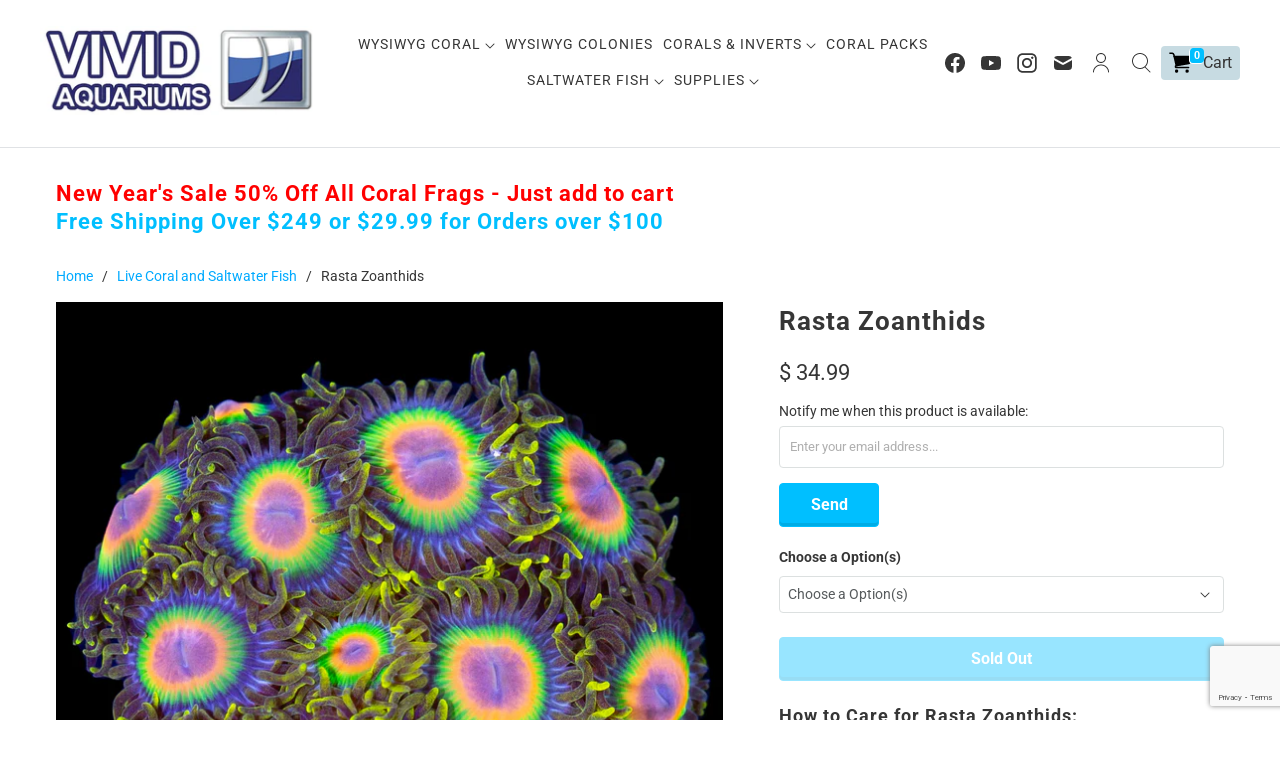

--- FILE ---
content_type: text/html; charset=utf-8
request_url: https://www.google.com/recaptcha/api2/anchor?ar=1&k=6LfHrSkUAAAAAPnKk5cT6JuKlKPzbwyTYuO8--Vr&co=aHR0cHM6Ly92aXZpZGFxdWFyaXVtcy5jb206NDQz&hl=en&v=PoyoqOPhxBO7pBk68S4YbpHZ&size=invisible&anchor-ms=20000&execute-ms=30000&cb=t9knkf15544f
body_size: 49425
content:
<!DOCTYPE HTML><html dir="ltr" lang="en"><head><meta http-equiv="Content-Type" content="text/html; charset=UTF-8">
<meta http-equiv="X-UA-Compatible" content="IE=edge">
<title>reCAPTCHA</title>
<style type="text/css">
/* cyrillic-ext */
@font-face {
  font-family: 'Roboto';
  font-style: normal;
  font-weight: 400;
  font-stretch: 100%;
  src: url(//fonts.gstatic.com/s/roboto/v48/KFO7CnqEu92Fr1ME7kSn66aGLdTylUAMa3GUBHMdazTgWw.woff2) format('woff2');
  unicode-range: U+0460-052F, U+1C80-1C8A, U+20B4, U+2DE0-2DFF, U+A640-A69F, U+FE2E-FE2F;
}
/* cyrillic */
@font-face {
  font-family: 'Roboto';
  font-style: normal;
  font-weight: 400;
  font-stretch: 100%;
  src: url(//fonts.gstatic.com/s/roboto/v48/KFO7CnqEu92Fr1ME7kSn66aGLdTylUAMa3iUBHMdazTgWw.woff2) format('woff2');
  unicode-range: U+0301, U+0400-045F, U+0490-0491, U+04B0-04B1, U+2116;
}
/* greek-ext */
@font-face {
  font-family: 'Roboto';
  font-style: normal;
  font-weight: 400;
  font-stretch: 100%;
  src: url(//fonts.gstatic.com/s/roboto/v48/KFO7CnqEu92Fr1ME7kSn66aGLdTylUAMa3CUBHMdazTgWw.woff2) format('woff2');
  unicode-range: U+1F00-1FFF;
}
/* greek */
@font-face {
  font-family: 'Roboto';
  font-style: normal;
  font-weight: 400;
  font-stretch: 100%;
  src: url(//fonts.gstatic.com/s/roboto/v48/KFO7CnqEu92Fr1ME7kSn66aGLdTylUAMa3-UBHMdazTgWw.woff2) format('woff2');
  unicode-range: U+0370-0377, U+037A-037F, U+0384-038A, U+038C, U+038E-03A1, U+03A3-03FF;
}
/* math */
@font-face {
  font-family: 'Roboto';
  font-style: normal;
  font-weight: 400;
  font-stretch: 100%;
  src: url(//fonts.gstatic.com/s/roboto/v48/KFO7CnqEu92Fr1ME7kSn66aGLdTylUAMawCUBHMdazTgWw.woff2) format('woff2');
  unicode-range: U+0302-0303, U+0305, U+0307-0308, U+0310, U+0312, U+0315, U+031A, U+0326-0327, U+032C, U+032F-0330, U+0332-0333, U+0338, U+033A, U+0346, U+034D, U+0391-03A1, U+03A3-03A9, U+03B1-03C9, U+03D1, U+03D5-03D6, U+03F0-03F1, U+03F4-03F5, U+2016-2017, U+2034-2038, U+203C, U+2040, U+2043, U+2047, U+2050, U+2057, U+205F, U+2070-2071, U+2074-208E, U+2090-209C, U+20D0-20DC, U+20E1, U+20E5-20EF, U+2100-2112, U+2114-2115, U+2117-2121, U+2123-214F, U+2190, U+2192, U+2194-21AE, U+21B0-21E5, U+21F1-21F2, U+21F4-2211, U+2213-2214, U+2216-22FF, U+2308-230B, U+2310, U+2319, U+231C-2321, U+2336-237A, U+237C, U+2395, U+239B-23B7, U+23D0, U+23DC-23E1, U+2474-2475, U+25AF, U+25B3, U+25B7, U+25BD, U+25C1, U+25CA, U+25CC, U+25FB, U+266D-266F, U+27C0-27FF, U+2900-2AFF, U+2B0E-2B11, U+2B30-2B4C, U+2BFE, U+3030, U+FF5B, U+FF5D, U+1D400-1D7FF, U+1EE00-1EEFF;
}
/* symbols */
@font-face {
  font-family: 'Roboto';
  font-style: normal;
  font-weight: 400;
  font-stretch: 100%;
  src: url(//fonts.gstatic.com/s/roboto/v48/KFO7CnqEu92Fr1ME7kSn66aGLdTylUAMaxKUBHMdazTgWw.woff2) format('woff2');
  unicode-range: U+0001-000C, U+000E-001F, U+007F-009F, U+20DD-20E0, U+20E2-20E4, U+2150-218F, U+2190, U+2192, U+2194-2199, U+21AF, U+21E6-21F0, U+21F3, U+2218-2219, U+2299, U+22C4-22C6, U+2300-243F, U+2440-244A, U+2460-24FF, U+25A0-27BF, U+2800-28FF, U+2921-2922, U+2981, U+29BF, U+29EB, U+2B00-2BFF, U+4DC0-4DFF, U+FFF9-FFFB, U+10140-1018E, U+10190-1019C, U+101A0, U+101D0-101FD, U+102E0-102FB, U+10E60-10E7E, U+1D2C0-1D2D3, U+1D2E0-1D37F, U+1F000-1F0FF, U+1F100-1F1AD, U+1F1E6-1F1FF, U+1F30D-1F30F, U+1F315, U+1F31C, U+1F31E, U+1F320-1F32C, U+1F336, U+1F378, U+1F37D, U+1F382, U+1F393-1F39F, U+1F3A7-1F3A8, U+1F3AC-1F3AF, U+1F3C2, U+1F3C4-1F3C6, U+1F3CA-1F3CE, U+1F3D4-1F3E0, U+1F3ED, U+1F3F1-1F3F3, U+1F3F5-1F3F7, U+1F408, U+1F415, U+1F41F, U+1F426, U+1F43F, U+1F441-1F442, U+1F444, U+1F446-1F449, U+1F44C-1F44E, U+1F453, U+1F46A, U+1F47D, U+1F4A3, U+1F4B0, U+1F4B3, U+1F4B9, U+1F4BB, U+1F4BF, U+1F4C8-1F4CB, U+1F4D6, U+1F4DA, U+1F4DF, U+1F4E3-1F4E6, U+1F4EA-1F4ED, U+1F4F7, U+1F4F9-1F4FB, U+1F4FD-1F4FE, U+1F503, U+1F507-1F50B, U+1F50D, U+1F512-1F513, U+1F53E-1F54A, U+1F54F-1F5FA, U+1F610, U+1F650-1F67F, U+1F687, U+1F68D, U+1F691, U+1F694, U+1F698, U+1F6AD, U+1F6B2, U+1F6B9-1F6BA, U+1F6BC, U+1F6C6-1F6CF, U+1F6D3-1F6D7, U+1F6E0-1F6EA, U+1F6F0-1F6F3, U+1F6F7-1F6FC, U+1F700-1F7FF, U+1F800-1F80B, U+1F810-1F847, U+1F850-1F859, U+1F860-1F887, U+1F890-1F8AD, U+1F8B0-1F8BB, U+1F8C0-1F8C1, U+1F900-1F90B, U+1F93B, U+1F946, U+1F984, U+1F996, U+1F9E9, U+1FA00-1FA6F, U+1FA70-1FA7C, U+1FA80-1FA89, U+1FA8F-1FAC6, U+1FACE-1FADC, U+1FADF-1FAE9, U+1FAF0-1FAF8, U+1FB00-1FBFF;
}
/* vietnamese */
@font-face {
  font-family: 'Roboto';
  font-style: normal;
  font-weight: 400;
  font-stretch: 100%;
  src: url(//fonts.gstatic.com/s/roboto/v48/KFO7CnqEu92Fr1ME7kSn66aGLdTylUAMa3OUBHMdazTgWw.woff2) format('woff2');
  unicode-range: U+0102-0103, U+0110-0111, U+0128-0129, U+0168-0169, U+01A0-01A1, U+01AF-01B0, U+0300-0301, U+0303-0304, U+0308-0309, U+0323, U+0329, U+1EA0-1EF9, U+20AB;
}
/* latin-ext */
@font-face {
  font-family: 'Roboto';
  font-style: normal;
  font-weight: 400;
  font-stretch: 100%;
  src: url(//fonts.gstatic.com/s/roboto/v48/KFO7CnqEu92Fr1ME7kSn66aGLdTylUAMa3KUBHMdazTgWw.woff2) format('woff2');
  unicode-range: U+0100-02BA, U+02BD-02C5, U+02C7-02CC, U+02CE-02D7, U+02DD-02FF, U+0304, U+0308, U+0329, U+1D00-1DBF, U+1E00-1E9F, U+1EF2-1EFF, U+2020, U+20A0-20AB, U+20AD-20C0, U+2113, U+2C60-2C7F, U+A720-A7FF;
}
/* latin */
@font-face {
  font-family: 'Roboto';
  font-style: normal;
  font-weight: 400;
  font-stretch: 100%;
  src: url(//fonts.gstatic.com/s/roboto/v48/KFO7CnqEu92Fr1ME7kSn66aGLdTylUAMa3yUBHMdazQ.woff2) format('woff2');
  unicode-range: U+0000-00FF, U+0131, U+0152-0153, U+02BB-02BC, U+02C6, U+02DA, U+02DC, U+0304, U+0308, U+0329, U+2000-206F, U+20AC, U+2122, U+2191, U+2193, U+2212, U+2215, U+FEFF, U+FFFD;
}
/* cyrillic-ext */
@font-face {
  font-family: 'Roboto';
  font-style: normal;
  font-weight: 500;
  font-stretch: 100%;
  src: url(//fonts.gstatic.com/s/roboto/v48/KFO7CnqEu92Fr1ME7kSn66aGLdTylUAMa3GUBHMdazTgWw.woff2) format('woff2');
  unicode-range: U+0460-052F, U+1C80-1C8A, U+20B4, U+2DE0-2DFF, U+A640-A69F, U+FE2E-FE2F;
}
/* cyrillic */
@font-face {
  font-family: 'Roboto';
  font-style: normal;
  font-weight: 500;
  font-stretch: 100%;
  src: url(//fonts.gstatic.com/s/roboto/v48/KFO7CnqEu92Fr1ME7kSn66aGLdTylUAMa3iUBHMdazTgWw.woff2) format('woff2');
  unicode-range: U+0301, U+0400-045F, U+0490-0491, U+04B0-04B1, U+2116;
}
/* greek-ext */
@font-face {
  font-family: 'Roboto';
  font-style: normal;
  font-weight: 500;
  font-stretch: 100%;
  src: url(//fonts.gstatic.com/s/roboto/v48/KFO7CnqEu92Fr1ME7kSn66aGLdTylUAMa3CUBHMdazTgWw.woff2) format('woff2');
  unicode-range: U+1F00-1FFF;
}
/* greek */
@font-face {
  font-family: 'Roboto';
  font-style: normal;
  font-weight: 500;
  font-stretch: 100%;
  src: url(//fonts.gstatic.com/s/roboto/v48/KFO7CnqEu92Fr1ME7kSn66aGLdTylUAMa3-UBHMdazTgWw.woff2) format('woff2');
  unicode-range: U+0370-0377, U+037A-037F, U+0384-038A, U+038C, U+038E-03A1, U+03A3-03FF;
}
/* math */
@font-face {
  font-family: 'Roboto';
  font-style: normal;
  font-weight: 500;
  font-stretch: 100%;
  src: url(//fonts.gstatic.com/s/roboto/v48/KFO7CnqEu92Fr1ME7kSn66aGLdTylUAMawCUBHMdazTgWw.woff2) format('woff2');
  unicode-range: U+0302-0303, U+0305, U+0307-0308, U+0310, U+0312, U+0315, U+031A, U+0326-0327, U+032C, U+032F-0330, U+0332-0333, U+0338, U+033A, U+0346, U+034D, U+0391-03A1, U+03A3-03A9, U+03B1-03C9, U+03D1, U+03D5-03D6, U+03F0-03F1, U+03F4-03F5, U+2016-2017, U+2034-2038, U+203C, U+2040, U+2043, U+2047, U+2050, U+2057, U+205F, U+2070-2071, U+2074-208E, U+2090-209C, U+20D0-20DC, U+20E1, U+20E5-20EF, U+2100-2112, U+2114-2115, U+2117-2121, U+2123-214F, U+2190, U+2192, U+2194-21AE, U+21B0-21E5, U+21F1-21F2, U+21F4-2211, U+2213-2214, U+2216-22FF, U+2308-230B, U+2310, U+2319, U+231C-2321, U+2336-237A, U+237C, U+2395, U+239B-23B7, U+23D0, U+23DC-23E1, U+2474-2475, U+25AF, U+25B3, U+25B7, U+25BD, U+25C1, U+25CA, U+25CC, U+25FB, U+266D-266F, U+27C0-27FF, U+2900-2AFF, U+2B0E-2B11, U+2B30-2B4C, U+2BFE, U+3030, U+FF5B, U+FF5D, U+1D400-1D7FF, U+1EE00-1EEFF;
}
/* symbols */
@font-face {
  font-family: 'Roboto';
  font-style: normal;
  font-weight: 500;
  font-stretch: 100%;
  src: url(//fonts.gstatic.com/s/roboto/v48/KFO7CnqEu92Fr1ME7kSn66aGLdTylUAMaxKUBHMdazTgWw.woff2) format('woff2');
  unicode-range: U+0001-000C, U+000E-001F, U+007F-009F, U+20DD-20E0, U+20E2-20E4, U+2150-218F, U+2190, U+2192, U+2194-2199, U+21AF, U+21E6-21F0, U+21F3, U+2218-2219, U+2299, U+22C4-22C6, U+2300-243F, U+2440-244A, U+2460-24FF, U+25A0-27BF, U+2800-28FF, U+2921-2922, U+2981, U+29BF, U+29EB, U+2B00-2BFF, U+4DC0-4DFF, U+FFF9-FFFB, U+10140-1018E, U+10190-1019C, U+101A0, U+101D0-101FD, U+102E0-102FB, U+10E60-10E7E, U+1D2C0-1D2D3, U+1D2E0-1D37F, U+1F000-1F0FF, U+1F100-1F1AD, U+1F1E6-1F1FF, U+1F30D-1F30F, U+1F315, U+1F31C, U+1F31E, U+1F320-1F32C, U+1F336, U+1F378, U+1F37D, U+1F382, U+1F393-1F39F, U+1F3A7-1F3A8, U+1F3AC-1F3AF, U+1F3C2, U+1F3C4-1F3C6, U+1F3CA-1F3CE, U+1F3D4-1F3E0, U+1F3ED, U+1F3F1-1F3F3, U+1F3F5-1F3F7, U+1F408, U+1F415, U+1F41F, U+1F426, U+1F43F, U+1F441-1F442, U+1F444, U+1F446-1F449, U+1F44C-1F44E, U+1F453, U+1F46A, U+1F47D, U+1F4A3, U+1F4B0, U+1F4B3, U+1F4B9, U+1F4BB, U+1F4BF, U+1F4C8-1F4CB, U+1F4D6, U+1F4DA, U+1F4DF, U+1F4E3-1F4E6, U+1F4EA-1F4ED, U+1F4F7, U+1F4F9-1F4FB, U+1F4FD-1F4FE, U+1F503, U+1F507-1F50B, U+1F50D, U+1F512-1F513, U+1F53E-1F54A, U+1F54F-1F5FA, U+1F610, U+1F650-1F67F, U+1F687, U+1F68D, U+1F691, U+1F694, U+1F698, U+1F6AD, U+1F6B2, U+1F6B9-1F6BA, U+1F6BC, U+1F6C6-1F6CF, U+1F6D3-1F6D7, U+1F6E0-1F6EA, U+1F6F0-1F6F3, U+1F6F7-1F6FC, U+1F700-1F7FF, U+1F800-1F80B, U+1F810-1F847, U+1F850-1F859, U+1F860-1F887, U+1F890-1F8AD, U+1F8B0-1F8BB, U+1F8C0-1F8C1, U+1F900-1F90B, U+1F93B, U+1F946, U+1F984, U+1F996, U+1F9E9, U+1FA00-1FA6F, U+1FA70-1FA7C, U+1FA80-1FA89, U+1FA8F-1FAC6, U+1FACE-1FADC, U+1FADF-1FAE9, U+1FAF0-1FAF8, U+1FB00-1FBFF;
}
/* vietnamese */
@font-face {
  font-family: 'Roboto';
  font-style: normal;
  font-weight: 500;
  font-stretch: 100%;
  src: url(//fonts.gstatic.com/s/roboto/v48/KFO7CnqEu92Fr1ME7kSn66aGLdTylUAMa3OUBHMdazTgWw.woff2) format('woff2');
  unicode-range: U+0102-0103, U+0110-0111, U+0128-0129, U+0168-0169, U+01A0-01A1, U+01AF-01B0, U+0300-0301, U+0303-0304, U+0308-0309, U+0323, U+0329, U+1EA0-1EF9, U+20AB;
}
/* latin-ext */
@font-face {
  font-family: 'Roboto';
  font-style: normal;
  font-weight: 500;
  font-stretch: 100%;
  src: url(//fonts.gstatic.com/s/roboto/v48/KFO7CnqEu92Fr1ME7kSn66aGLdTylUAMa3KUBHMdazTgWw.woff2) format('woff2');
  unicode-range: U+0100-02BA, U+02BD-02C5, U+02C7-02CC, U+02CE-02D7, U+02DD-02FF, U+0304, U+0308, U+0329, U+1D00-1DBF, U+1E00-1E9F, U+1EF2-1EFF, U+2020, U+20A0-20AB, U+20AD-20C0, U+2113, U+2C60-2C7F, U+A720-A7FF;
}
/* latin */
@font-face {
  font-family: 'Roboto';
  font-style: normal;
  font-weight: 500;
  font-stretch: 100%;
  src: url(//fonts.gstatic.com/s/roboto/v48/KFO7CnqEu92Fr1ME7kSn66aGLdTylUAMa3yUBHMdazQ.woff2) format('woff2');
  unicode-range: U+0000-00FF, U+0131, U+0152-0153, U+02BB-02BC, U+02C6, U+02DA, U+02DC, U+0304, U+0308, U+0329, U+2000-206F, U+20AC, U+2122, U+2191, U+2193, U+2212, U+2215, U+FEFF, U+FFFD;
}
/* cyrillic-ext */
@font-face {
  font-family: 'Roboto';
  font-style: normal;
  font-weight: 900;
  font-stretch: 100%;
  src: url(//fonts.gstatic.com/s/roboto/v48/KFO7CnqEu92Fr1ME7kSn66aGLdTylUAMa3GUBHMdazTgWw.woff2) format('woff2');
  unicode-range: U+0460-052F, U+1C80-1C8A, U+20B4, U+2DE0-2DFF, U+A640-A69F, U+FE2E-FE2F;
}
/* cyrillic */
@font-face {
  font-family: 'Roboto';
  font-style: normal;
  font-weight: 900;
  font-stretch: 100%;
  src: url(//fonts.gstatic.com/s/roboto/v48/KFO7CnqEu92Fr1ME7kSn66aGLdTylUAMa3iUBHMdazTgWw.woff2) format('woff2');
  unicode-range: U+0301, U+0400-045F, U+0490-0491, U+04B0-04B1, U+2116;
}
/* greek-ext */
@font-face {
  font-family: 'Roboto';
  font-style: normal;
  font-weight: 900;
  font-stretch: 100%;
  src: url(//fonts.gstatic.com/s/roboto/v48/KFO7CnqEu92Fr1ME7kSn66aGLdTylUAMa3CUBHMdazTgWw.woff2) format('woff2');
  unicode-range: U+1F00-1FFF;
}
/* greek */
@font-face {
  font-family: 'Roboto';
  font-style: normal;
  font-weight: 900;
  font-stretch: 100%;
  src: url(//fonts.gstatic.com/s/roboto/v48/KFO7CnqEu92Fr1ME7kSn66aGLdTylUAMa3-UBHMdazTgWw.woff2) format('woff2');
  unicode-range: U+0370-0377, U+037A-037F, U+0384-038A, U+038C, U+038E-03A1, U+03A3-03FF;
}
/* math */
@font-face {
  font-family: 'Roboto';
  font-style: normal;
  font-weight: 900;
  font-stretch: 100%;
  src: url(//fonts.gstatic.com/s/roboto/v48/KFO7CnqEu92Fr1ME7kSn66aGLdTylUAMawCUBHMdazTgWw.woff2) format('woff2');
  unicode-range: U+0302-0303, U+0305, U+0307-0308, U+0310, U+0312, U+0315, U+031A, U+0326-0327, U+032C, U+032F-0330, U+0332-0333, U+0338, U+033A, U+0346, U+034D, U+0391-03A1, U+03A3-03A9, U+03B1-03C9, U+03D1, U+03D5-03D6, U+03F0-03F1, U+03F4-03F5, U+2016-2017, U+2034-2038, U+203C, U+2040, U+2043, U+2047, U+2050, U+2057, U+205F, U+2070-2071, U+2074-208E, U+2090-209C, U+20D0-20DC, U+20E1, U+20E5-20EF, U+2100-2112, U+2114-2115, U+2117-2121, U+2123-214F, U+2190, U+2192, U+2194-21AE, U+21B0-21E5, U+21F1-21F2, U+21F4-2211, U+2213-2214, U+2216-22FF, U+2308-230B, U+2310, U+2319, U+231C-2321, U+2336-237A, U+237C, U+2395, U+239B-23B7, U+23D0, U+23DC-23E1, U+2474-2475, U+25AF, U+25B3, U+25B7, U+25BD, U+25C1, U+25CA, U+25CC, U+25FB, U+266D-266F, U+27C0-27FF, U+2900-2AFF, U+2B0E-2B11, U+2B30-2B4C, U+2BFE, U+3030, U+FF5B, U+FF5D, U+1D400-1D7FF, U+1EE00-1EEFF;
}
/* symbols */
@font-face {
  font-family: 'Roboto';
  font-style: normal;
  font-weight: 900;
  font-stretch: 100%;
  src: url(//fonts.gstatic.com/s/roboto/v48/KFO7CnqEu92Fr1ME7kSn66aGLdTylUAMaxKUBHMdazTgWw.woff2) format('woff2');
  unicode-range: U+0001-000C, U+000E-001F, U+007F-009F, U+20DD-20E0, U+20E2-20E4, U+2150-218F, U+2190, U+2192, U+2194-2199, U+21AF, U+21E6-21F0, U+21F3, U+2218-2219, U+2299, U+22C4-22C6, U+2300-243F, U+2440-244A, U+2460-24FF, U+25A0-27BF, U+2800-28FF, U+2921-2922, U+2981, U+29BF, U+29EB, U+2B00-2BFF, U+4DC0-4DFF, U+FFF9-FFFB, U+10140-1018E, U+10190-1019C, U+101A0, U+101D0-101FD, U+102E0-102FB, U+10E60-10E7E, U+1D2C0-1D2D3, U+1D2E0-1D37F, U+1F000-1F0FF, U+1F100-1F1AD, U+1F1E6-1F1FF, U+1F30D-1F30F, U+1F315, U+1F31C, U+1F31E, U+1F320-1F32C, U+1F336, U+1F378, U+1F37D, U+1F382, U+1F393-1F39F, U+1F3A7-1F3A8, U+1F3AC-1F3AF, U+1F3C2, U+1F3C4-1F3C6, U+1F3CA-1F3CE, U+1F3D4-1F3E0, U+1F3ED, U+1F3F1-1F3F3, U+1F3F5-1F3F7, U+1F408, U+1F415, U+1F41F, U+1F426, U+1F43F, U+1F441-1F442, U+1F444, U+1F446-1F449, U+1F44C-1F44E, U+1F453, U+1F46A, U+1F47D, U+1F4A3, U+1F4B0, U+1F4B3, U+1F4B9, U+1F4BB, U+1F4BF, U+1F4C8-1F4CB, U+1F4D6, U+1F4DA, U+1F4DF, U+1F4E3-1F4E6, U+1F4EA-1F4ED, U+1F4F7, U+1F4F9-1F4FB, U+1F4FD-1F4FE, U+1F503, U+1F507-1F50B, U+1F50D, U+1F512-1F513, U+1F53E-1F54A, U+1F54F-1F5FA, U+1F610, U+1F650-1F67F, U+1F687, U+1F68D, U+1F691, U+1F694, U+1F698, U+1F6AD, U+1F6B2, U+1F6B9-1F6BA, U+1F6BC, U+1F6C6-1F6CF, U+1F6D3-1F6D7, U+1F6E0-1F6EA, U+1F6F0-1F6F3, U+1F6F7-1F6FC, U+1F700-1F7FF, U+1F800-1F80B, U+1F810-1F847, U+1F850-1F859, U+1F860-1F887, U+1F890-1F8AD, U+1F8B0-1F8BB, U+1F8C0-1F8C1, U+1F900-1F90B, U+1F93B, U+1F946, U+1F984, U+1F996, U+1F9E9, U+1FA00-1FA6F, U+1FA70-1FA7C, U+1FA80-1FA89, U+1FA8F-1FAC6, U+1FACE-1FADC, U+1FADF-1FAE9, U+1FAF0-1FAF8, U+1FB00-1FBFF;
}
/* vietnamese */
@font-face {
  font-family: 'Roboto';
  font-style: normal;
  font-weight: 900;
  font-stretch: 100%;
  src: url(//fonts.gstatic.com/s/roboto/v48/KFO7CnqEu92Fr1ME7kSn66aGLdTylUAMa3OUBHMdazTgWw.woff2) format('woff2');
  unicode-range: U+0102-0103, U+0110-0111, U+0128-0129, U+0168-0169, U+01A0-01A1, U+01AF-01B0, U+0300-0301, U+0303-0304, U+0308-0309, U+0323, U+0329, U+1EA0-1EF9, U+20AB;
}
/* latin-ext */
@font-face {
  font-family: 'Roboto';
  font-style: normal;
  font-weight: 900;
  font-stretch: 100%;
  src: url(//fonts.gstatic.com/s/roboto/v48/KFO7CnqEu92Fr1ME7kSn66aGLdTylUAMa3KUBHMdazTgWw.woff2) format('woff2');
  unicode-range: U+0100-02BA, U+02BD-02C5, U+02C7-02CC, U+02CE-02D7, U+02DD-02FF, U+0304, U+0308, U+0329, U+1D00-1DBF, U+1E00-1E9F, U+1EF2-1EFF, U+2020, U+20A0-20AB, U+20AD-20C0, U+2113, U+2C60-2C7F, U+A720-A7FF;
}
/* latin */
@font-face {
  font-family: 'Roboto';
  font-style: normal;
  font-weight: 900;
  font-stretch: 100%;
  src: url(//fonts.gstatic.com/s/roboto/v48/KFO7CnqEu92Fr1ME7kSn66aGLdTylUAMa3yUBHMdazQ.woff2) format('woff2');
  unicode-range: U+0000-00FF, U+0131, U+0152-0153, U+02BB-02BC, U+02C6, U+02DA, U+02DC, U+0304, U+0308, U+0329, U+2000-206F, U+20AC, U+2122, U+2191, U+2193, U+2212, U+2215, U+FEFF, U+FFFD;
}

</style>
<link rel="stylesheet" type="text/css" href="https://www.gstatic.com/recaptcha/releases/PoyoqOPhxBO7pBk68S4YbpHZ/styles__ltr.css">
<script nonce="drjChRCFGqKRTPwjHbu0MA" type="text/javascript">window['__recaptcha_api'] = 'https://www.google.com/recaptcha/api2/';</script>
<script type="text/javascript" src="https://www.gstatic.com/recaptcha/releases/PoyoqOPhxBO7pBk68S4YbpHZ/recaptcha__en.js" nonce="drjChRCFGqKRTPwjHbu0MA">
      
    </script></head>
<body><div id="rc-anchor-alert" class="rc-anchor-alert"></div>
<input type="hidden" id="recaptcha-token" value="[base64]">
<script type="text/javascript" nonce="drjChRCFGqKRTPwjHbu0MA">
      recaptcha.anchor.Main.init("[\x22ainput\x22,[\x22bgdata\x22,\x22\x22,\[base64]/[base64]/[base64]/[base64]/[base64]/UltsKytdPUU6KEU8MjA0OD9SW2wrK109RT4+NnwxOTI6KChFJjY0NTEyKT09NTUyOTYmJk0rMTxjLmxlbmd0aCYmKGMuY2hhckNvZGVBdChNKzEpJjY0NTEyKT09NTYzMjA/[base64]/[base64]/[base64]/[base64]/[base64]/[base64]/[base64]\x22,\[base64]\\u003d\\u003d\x22,\x22wogIGsKidMKPX1A4w7XCl8K1dcO1azQ6UMOwacO9woLCozcJWBZiw6l0wpfCgcKFw4k5AsO8CsOHw6IEw7TCjsOcwr5+dMOZQMOBH3zCqcKBw6wUw4hXKmhNcMKhwq4Dw6Y1wpcGZ8KxwpkTwolbP8OGG8O3w68UwoTCtnvCr8K/w43DpMOKEgoxS8OzdznCgMKOwr5hwoXCmsOzGMKIwrrCqsODwpQdWsKBw7YIWTPDpw0YcsKBw6PDvcOlw5gnQ3HDkSXDicONe0DDnT5LRMKVLF/Du8OEX8O/NcOrwqZnFcOtw5HCgcO6woHDog9RMAfDlS8Jw75nw5oZTsKZwq3Ct8Kmw5s+w5TCtRg5w5rCjcKtwo7DqmAzwopBwpdzIcK7w4fCggrCl1PCuMO7QcKaw6fDh8K/[base64]/[base64]/Cqz4RZsKpw5TDvXt7BsOUW1AqK8ONLgsyw5zCk8KxKRHDm8OWwrDDsBAGwoHDmMOzw6Iow6LDp8OTM8OrDi1JwpLCqy/DpGcqwqHCnCt8wprDtcKKaVo/[base64]/ClcKFIMK1S8KqNMODEcOXw5rCmcOYwqvCvl4tIgAdQkl2asKLOMOjw6rDo8ONwr5fwqPDuWwpNcKqSzJHB8O6CWNgw4MewpAJM8KUV8ObLcKDX8OtIcKMw6kUdlXDu8OGw6AhfcKAwqVHw5XCv1vCvMO5w6LCncKbw6DDhcKywqZLw5BYV8ObwrF2XA/DjcOQIMKnwo0xw6bCjF3CpMOyw6PDkBnChcOTQxY6w6jDsjI0dSNNVTpiSxgKw7jDul1YKcOFGcK2IwY1XcKfw5TCnkFhd2/[base64]/wppyOMKrwozDkcOCQcO+VsOdCw/[base64]/w4rDvsK1PE7DlwpJHMK+FGgyf8KYw4/CmMOjw7gaCsOfakU+GcKGY8KfwoY9DMKWSjrDvMOZwoDDk8OsH8OUTGrDo8KKw7/CrR3DksKHw5tRw6UIwqbDgMOPwponOjBTccKFw494w6fCtFV8w7M2asKlw6cCw7hyDcOWdMODw4XDmMKAM8KVwqZSwqHDvcKFMEoRIcOscw3Cv8ONw5puw65Vw4oGwo7DkcKjY8KOw5/Co8Kow60+djvDucKAw43Ci8OMGyhdw5jDrsKnD2nCo8OiwqPDocOMw4XCk8Odw406w4TCjcKhR8OkTcONMjXDu2vCjsKdZCfCscOYwq3DhsONLWE2GVgsw5llwrRvw4xhwq15IWXCsUTDkRfCn2UAdcObPjcVwrcHwqXDlSzCicO+woZ2bMKSaxrDsTLCtMK8bXLCrW/CkRsaesO+c1cdbFfDvcOww4c5wo0/e8Olw7XCoEvDvMKGw4gXwq/CmmjDmDwZVD7Co30+UMKrHcKoBcOjVsOSF8O2ZkDDvMKfEcO4w7vDksKUG8KBw5JEPVnCmFrDjiDCv8Okw7t7PWfCpBvCunphwpR2w5dTw4VORlN8wo8xK8Opw591wrpSNHvCqcOuw5rDqcOawqgzSwzDvBIeJsOCb8Ofw64gw6rChcOKM8Oyw6nDpVTDrj/CmmTCgk/DoMKKAlHDkzRCGkLCtMOCwozDmMOqwoDCsMOTwqDDnjF6SglnwrDDnCFFSHIxGlUbTcO+wpTCpycEwo3DuTtHwpp5esOOO8Kuw7XCpcOhRyTDoMKxIXQCw4bDk8OCAiUXw5snQ8OkwqXCrsOywqUdwopgwoXCpsK/IsOGHWMgC8Oiwp4Zwo7CtsO7SsKNw6PCrU3Dp8K2TcKHRMK7w7JRw7bDiy1yw7rDkcONw5/ClmfCrcKjTsKcBXNoNTAZUwx5w5dcOcKXKsK3wp/CjsO5w4HDnS7DlsKIBEHCmnzClcKfwq5AGBEiwo9Cw51Mw43Ct8O3w7rDhcKYIMOOM2tHw7kSwrcIw4MXw57CmcOrLRLCrsKFZ2bCi2rDkAXDm8OXwp3CkMOFXcKGVsOdw4kZOsOLLcKww5IqVlTDhkjDtMOZw5vDpUg8NMO0w59DbyQLWQ1yw5PDsWvCtUEtMF/DjFfCgMK2w67CgcOLw5zCukdrwp7Cl2bDrsOow63DlnpGw70fB8O+w7PCo3sAwrTDrMKiw7p9worDgnjDq0PDhjLCv8Onw5nCvS/[base64]/DlcK4wpTDscKUIRlkZ25Hw4Maw7wFw47Dp8OVeG/CosKGwq4pNTtiwqBAw4LDhMOSw7k2RcOOwr7DhRjDsAVHKsOEwrJ4J8KCZEnDp8K6woFbwp/CvMKlRgDDpMOHwqEUw6d8wpvCmDkvOsKtLSg0G0rCmcOuIUYMw4PDqcKqAcKTw5LCoDcCX8K9b8KZw7/DiHAOQlPChyJWb8KnFsKDw4ZTPAbCq8OgGABeUQApQT9HIsKxMXjDvG/Dt0A0wrnDpnE2w6tNwqPCrEfCgDBbITnDo8OuakvDp1Ujw6/DtT3DnsOdfsO5HSRjw5bDvhTCvFN0wrzCvsOZDsOpCsKJwqbCpcOqdGFsMwbCj8OEHznDm8OHEsKif8OLThvCinVXwq7Dpg3Cs1rDnDo8woHDp8KAwpHDmm4OWMKYw5hxKA4jwphRw64EAsOxw6EHw5URalNlwpQDTsKOw5zCjMO/[base64]/[base64]/[base64]/w4pmAcOibBQMw6DDuHA/ZX1eW8OYwrrDpXN4w48XY8K9GMOzwr7Dg2PCqHPDhsOLD8K2RjPCj8Opw67DoEFRwpVLw443EMKEwqMvSi/CsWIidB0VVsK8wrrCqhdTUkY0w7vCgMKmaMO/wqPDjX/[base64]/ChsOOw4XChVw1H8KMwqHDv8OfPcOebsOSwq5OwpDCmsOmX8OYbcOXYsOFfhLCtU1Uw5nDvcK2w5jCmDTCm8Onw5BuDCzDn3J/w7paaELDmxvDpsOjXHNyW8KQAcKEwp/Cu3F+w6vDgRvDshjDncORwoMvUlbClsKpcD5QwqolwoAUw6/CvcKnUgJswpbDucKvwrQydH3DkMOVw4/[base64]/[base64]/DpMOrESYQJx/[base64]/wp7Co8OswoUIG8KdfVgFDkF4LsOTacKxS8OeViTChTnDu8O+w4lXXTvDp8OBw5vDsxpvCsOLwr1SwrYVw6AfwqPDjkIGWCPDm0vDrMKbWsOPwoFQwqTDn8O0wp7Dv8OTCXFEAG3Dr3I4wpfCtBUWesKmF8KowrbDgcO3wp7ChMKHwqU/[base64]/DtSVMwo/CnMOxw5kDw7pJw7vCr8O7QivDrmVzF23CtBXDmVPCrisVfT7CkMODdxpSwpXClkXDhcORAsK5K2dpZMOKRMKUwovCj3vCisKSMMOPw7rCgcKtw7tfKHrCqsKqw7Nzw6DDg8KdP8KVdcOQwrHCi8Opwp8UXcOxbcK1UMOBwr4yw5NjWGRzWC/[base64]/CjX/[base64]/CoirDok5awo/Dlzg9MVnCrm5ra0AVw5TDvcOsw6ddw4rDksOnDcOfHMK1DcKLOFV6wq/DtwDCsU3DlAfCkkDCg8O5CsOfQX0fK0FGacOHwpBHw6ZhAMKhwpPCrDE6B2VVw6TCq1lScj3CknMzwofCoURZHcKGNMOuwofDoRFTwpk2wpLClMKmwo/DvgofwoAMwrM7wpfDpAZywo0BGwI6wrQKPsOiw4rDkl8/w4s/[base64]/DpGpWwph0c8O1FAdvw7BCwrPDpMO6w4JyS1Qyw7Edb17Dv8Kbdz9kZnpFbEBtVRJtwr54wqbCphc/w6wCw54ywoErw5Qxw6MRwo80w5fDrinClz95w7LDom1IFAI0R3ltw58ybEIJDzLCosKNw6HDlTrDt2LDlBDCqHg3K05wfcOoworDrT5ZXcOcw6R5wrvDocOawqsRwpVqIMO4acKcHi/CocK4w5goKMKTw5U6wpzCmSPDpcO1OA/[base64]/CkcKzPXTDucOTNcKtwrXChRIlHMKZwrh6M8OIw78CV8KrD8OGRnVAw7bCk8O0w7LDlmArwp8Gw6LClzvCr8KwaXl/w6xgw61XIRTDusOyVlnCiypUwqddw6opasO3T3Icw4vCqsKpL8Kkw4lzw7lnahddfDPCsm0rHsOxYjTDmsKWPMKdVE4lBsOqNcOuw7TDrgjDncOKwpglw4NFIxpuw6zCqHYFbMO9wogTwoTCpMKhCVcRw4bDoTNjwqrDsBZpEWzCtn/DmcOlSVxiw6nDvcOwwqcjwq7DqD/CnWvCu2bDuVMnPy7CtsKkwrV7DsKBGiZ6w7AYw58IwrnDuCkiGcOfw6nDv8Kqw6TDhMOlPMKaGcOsLcOZacKLNsKJwo7Ci8OCQsK2X3Ivwr/CpsKjXMKDfsOjYBHDlAzCscOKwr/Do8OOIgd5w63DvsOfwohlw7fCr8O7wpbDq8KXPXXDrErCrSnDmwbCtcKxKzXCj0YZc8KHw4ItMsOZG8ONw740w7fDoVDDvCM/w4rCocOUw4AJWcKTCDUdPMKRM3TChRbDgcO0UycIXsKCRTkZwrtGYnTDuQ8QM1DCtMOCwrE0VGzCvgvDnU3Dpw0Pw6lUw7zChMKDwobCh8Khw5bDl3LCq8KlLnXCocOOA8K4wrQmFMK6VcOzw4g3w4kkLgLDswrDkXEKY8KWWkPChxbDrFo/agZcw4gvw6pEwro/w6fCv0HDtsKJw74nIcKFL1jDki8OwqHDgMO4AGZQT8OKF8OcHF/[base64]/DvBnDocKhcsOxasKcO8OUFsKVKMO0wo1mwpJrOCjDgB0CbGnDkDLDqw4XwpQBDjZNdjADES/CtMOOYsOJC8OCw5TDnSrDuC7DlMOlw5rDnDZ1wpPCpMKhw4VdF8KYccK8wqzCkAHDsz7DgiBVb8K7XwjDgkt0RMKQw6cyw5RSf8KrPTk6wovDhB4vYF9Bw7PDqcOEBzHCiMOCwqTDjsOBw40EJFlnwprCpcK/w54BLsKOw6LDmcOAFcKlw67ClcKrwrDCvmE3N8O4wrpOw79cGsKewoTClcKqDTPCv8OnbTvCpsKHWSrCmcKYwqDCrFDDnD7Ct8OEwq0YwrzCrcOaLDrCjQrCnGLCncO8wqPDl0vDlWwSwr8pI8O8f8Ovw6bDoGfDqR/DoSHDoh9rDgUvwqxcwq/Cmh90YsKyLMOVw61rYnEiwpQBelrDqSnDt8Oxw5/Dj8K1wog0wotSw7pbaMOKwoYFw7PDucKfw5RYw77ClcK5BcOgV8OwWMOhag0mw7Y7w5R7G8O9wo0neifDk8KgMsK6NwrCm8OOwrnDpALDrsKZw5YTwqg6wrxsw7rCmio3BsKFbltWG8K6wrhSJBkjwr/ClQnClREXw7vCnmfDs1XCtGNTw6Q3woDDg2QRDkbDimfCh8KvwqxDwqJMNcKMw6bDoWfDh8O/wol2w4fDrcOawrPChSzDkMO2w4wgE8K3agPCvMKUw55XUz5ow6wcEMOUwpzCmSHDjsKJw6XCuC7ClsOCa2rDk2bCmi/ClRUxJcKLRMOsUMKsScOEw4BQHMOrVG14w5lJLcKMwofDgj0oQkNBawRgw6TDn8Ouw7cObcK0DTc/Lj5EfcKbG3lkMjF/AyZrwqoJHsO/[base64]/DkULDrMKpw6TCjkFvScK3OsKhCSfDhsOsMwrCmcOneXPCg8K9Z2XDhMKsDgfCpgXDm1/[base64]/CiMKNC8O0w6LDnmwgw4Iiw5ARwrrDvi4EwoLDqcO6w4VxwpzDj8Knw7UfXsKSw5vDsGQVP8KZdsK9XAUvw54BCDPDnMOlQMKNw5JMYMKKVX/CkBDCq8KnwonCosK/wrooD8KiTsO4w5TDusKEwq9/w57DpQ3CisKjwqdzRxVLMDYjwo3Dr8KlV8OdR8KNPm/ChWbChsKgw54nwq0VAcOeXTpxw4fCtcO2SkxCKijCqcKQS1vDiXMSeMO+HsOeZC99w5nCksKFwpLCuS8KfcOWw7fCrMKqw7ISw5Biw4NLwp/DisKTUcOAOcKyw50Gw55vGsOqGjUmw7TCuGAtw5jClG8EwpfDqg3Dgmkowq3Ct8OZwpAKMTXCosKVw7xFEsKEaMKIw6ZSM8OmPxUQMiPDj8KrccOmYsO5GQV1a8OBCcOBckFEKWnDiMOGw5xsasKeXUoKPjFzw6LCqsOFbEnDpXHDqwPDlwXChsKPwoYnJsOywp7CjS/CrMOuSlfDi1EUYQ1MTMKvR8KyRjzDqilDw5VcCzDCucKIw6nCg8O+C1EBw5XDkxRQdQXCjcKWwpfCr8Ovw67DiMOWw7/DssOdwrlTY0nCmcKcOz8AD8Onw5Iiw4vDgsOZw5DDjmTDrcO7wp3Ck8KBwpUARsKlB2DDkcOtVsK0XsOUw5jCpxJHwqVMwoIgXsKnVDPCi8OIwr/CjXXDiMKOwovDmsKuF091w47CocKdwrHDkmEHw61eccK4w68tLMO1wr5wwqNBV1VyRnPDnBZiYkJsw6NuwrXCpcKdw5DDpBpEwrhBwqIzL1Azwq/[base64]/DhjsuwqrCsG96wpLDlTYRJDDCn8OabXQFcQp8wo7DsnZPDXBhwrRnDcOwwrQjbsKrwr08w494XsOdw5HDpHgdw4TCtGnCncO3dUrDvMK1XsOmT8KlwqrDssKmEU4hw7LDgQh1NMOZwrw6NyLDhTtYw5lLJD9uw77CmzZ/wovDsMKdSsKRwq7DnzHDmSR+w4bDlhRaSxRlT1HDpjReCcOyfFjDj8OcwqELZGtCw64ew785UWXCj8KmV0tZF21BwrLCt8O8NRfCn3jDpkM2UsOueMK8wp4qw7/CgcKAwoTCv8OawphrE8K0wp91GMK7wr/Ct27CgsO/[base64]/Ci8K7wpjDn8KEHSTCgWPDqExOw6HCoMK3w4/Cm8K7w791QgPCnsKKwrdxEsKWw6/Dly3DosOuwoTCkENMSsOywqlhUsK+wpbCnSdSEgrCoE4uw53Cg8OKw54GAW7CtQ9lw7HCgVgvHW3CvExSS8OmwodkFMOZcnZsw5TCscO1w5jDgsO9w7HDmnPDkcOqwo/Ckk3DisOsw6zCn8KZw5JZCwnDt8Ksw6TCj8OtIBcCK0XDvcO6wok9X8OrR8O+w5pXV8KPw5p+wrbCk8O9wpXDq8OGwo/Dh1/DhSDCpXDDgsO8F8K1f8OrTMOfwrzDscOwf1DChkNNwr0Ewp41wqnCncOdwolowr/CiVsXb1wFw6Mzw5DDnAvCtl1fwrfCuyNcF13ClFN2wqTCuxLDucOpZ0dPHcK/[base64]/Ci8OIc0PDs8KowpnDs8OBw6bDrsOecMOWI3HDqcK/N8K8woA+Tj7Dh8OOwph9YMK3wo/ChgBSYcK9YcKiwqLDscOIL33DsMKWEMKfwrLDiVXCg0TDqsKLKV1FwqnDlcKMfiMww5BywosMOMO/woZoGsKOwpvDoBXChhEzA8Oaw5zCrD1pw77CoSJ+w6hIw6sCw4UjKm/DvBrCgFzDtsOKZ8OHHsK8w5zCsMKWwrEywqvCssKTP8Osw6x8w7FTST01Ixk6wofCo8OYAhjDpMK/V8KoEcOcBWzCicO0wp3Dq0todTrDq8OOXsOLwoYfTCrCtnxKwrfDghzCj1TDmcOSTMOuTH3DmD3Dpk3Di8OYw4PCpMOJwoHDoRo2wo7Cs8K6DcOYw4N9BsK4VcKfw5UBX8KYwqd8JMKdw7PCnRcrJxbCtMOeby0Owrx8w7TCvMKVGcK/[base64]/DmQcJADVsFsONw6HDh8OeWsK/P8OZWcOIcyJYAkRnGcOvwrpqWXrDsMKhwr/CnVokw7PDskxLL8KAdizDlMKtwpXDvsO9X1tYFsOKXSvCrhctw5zDgsORI8Oawo/Dtg3CkU/Dp3XCiV3DqMKnw5PDq8O/wpwjwrzDqkjDisK8OFp/w6BewpzDgcOrwq/CrcKMwohAwrPCrMK8MxfCgEHCmXl2CsOvdsOYHW5eOxHDiX0yw6UVwo7DjU4Qwq0ow4lCKjHDr8KJwqfCncOUCcOICsOQNH3DqVXClGvDucKBMFjCrMOFNCkmw4bCpGLCvsO2w4DDuATDkRFnwpMDesOcVAomwoAsYD/[base64]/SGRvEMKYw5DCk8OiU27DtFzClcK0W1TCm8K+aMOkwpXCqlPCjMOwwqrClwJnw4gnw4bCl8KiwpHCtnFyYg/DiF7DosKpP8OWICBrASA+WMKzwo9zwpvCqWwOw4h2w4RNK1F8w7stRjTCn2LCh0NIwp9uw5TCrMKNesK7PCQbwonCssOKBgl7wqIVw496YyHDqsObw4BIQsO3wp3DhmReNsOOwr3DulNIw79HI8O6dHjCpHPChMOvw7hfw77CrMKkw7nCoMK/[base64]/CjGbDgMO2OVlVJ8KQwo7Ctic6ew7DinTDkiVWwqfDncKReBTCpTMYN8OewqXDmk7Dm8OAwrlDwrJGKXQTJXByworCj8KQwrpGEHnCvxzDkcOtw4/DjiPDrMKoEiPDjMKSZcKDUsKHwqXCpxLCpsKyw4DCtiXCm8ORw4PDrsOvw7dDw5YiZ8O2FBbCp8Kew5rCrUrCpcOJw4nDlws+MMOLw5zDklDCqVDDjsKcFEfCtgLCiMKKW3fCnAcoYcKVw5fDnDBgLz3DssKaw6QPU1Qwwo/DpBnDlXErLllQw6PCgisfRkptMDLCvXJBw6jDo1bCuRTDucK+w4LDoms8wrBkbcO1w6jDm8KcwonCnmcKw7BAw73Dr8KwPXAnwqTDsMOIwoPCuUbCpsOGPlBQwrBzUyVKw4bCkhEPwr1Dw7haB8KIWQpkwq1yFsKHw7IFdMO3wrzDmcOww5cnwoHDl8KUdMK0w6/CpsOpNcOnZMKow7YuwoPDrzlDOETCqjUTRR3Dl8KcworDlcO/woLCuMOtwobCuXdGw5XDhMKxw5fDmxNoDcOyVjhVXRbDpxzDu0TCs8KdZcOmaT03D8Odw6lxVMK0AcOAwpw1P8K/[base64]/DoQwYw616w7lBwpkzacKPwqBtBlfCiMKLbFjCtBt7JwMcbQrDvsK7w7XCuMOgwpDCsVrDhkl8Py3Cjm12HcOKw5PDksOHwpvDj8OYBMO+bQPDs8KYw5Itw6ZmLsO/[base64]/S0/[base64]/wqVkDsKYwohMbMOYUTFPwoVSw6fDniTDhVk4KHXCjUPDm3dOw7Q/w73ClF42w47Dn8O2wo0wIWbDjFPDvMOGHXHDtcOLwooYbMOLwojDsWMmwqgow6TClMOhw4hdw44PDArDiWkiwpBlwp7CisKGNHvCvDAQHkfDuMOPwokCw5HCpCrDosO4w4vDnMKNCHYRwpQfwqJ/DsK9QMKSw5bDvcOrwqfDrsKLw5UkUR/CkXFud2VUw5ZSHsK3w4NEwpZ8wo3DmsKQTMOYWwLClGrCmVrCosOvOmAYwoHDt8O7d3/Co3sWwr/Dq8K8w67Djgo1wqAdXV3CqcO9w4RVwoN/[base64]/DmMOqw7/CtMO/G8K6w6oyCsKFOBocehrCusKUw4V/[base64]/DjMKuIMOYw7DCrRolQcKEFnHCq37Cnzcow5RDw6HCr3jDuVHDtQjDmnx/CMOAK8KCPcOEe3/DqcOVwphewpzDscOgwovCosOcwr7CrsOPwqzDlMOfw4cVb35TakLCuMOUOnhzwo8Qw6U1woHCsR/[base64]/CusO+I8O0JQnDlRjDo3TDpGB0w48dw6LDvjpMT8OxdcKpVsKtw7kRF2BOPT/CqsOuXnwZw57DgwXCkETCisOMcMO8w6sUwopBwoN/w57ClyXCjQdrRTkyWXPCrhXDvgTCozhsQsOAwqRtw4HDtADCksKLwpXDqcKwbmzCjsKewqEIw7vClcKvwpcpaMKZdMKnwq7Co8OSwqx4wpExBcK0wr/CrsOxDMK9w5MwCMKYwrtsRzTDgQTDtsKYdsOvMsOzwrHDmgIBU8O8V8ORw71gw58Lw6lVwoBpBMOKIXfCumY8wp8SRWtkEUnCl8OBwp8Rc8OJw53DpcOLw5NtVz1TO8Ojw7VewoJwCT8pe2jCmMKAPFTDpMO3w5QZDjnDjsKywp7CpWzDnw/DgsKGXkzDtig+D2XDkcORwobCjcKhRcOaT3hvwqYIw67Cn8OLw67Dvi8HcH59GBRKw4cUwosxw5NUXcKLwpVHwrMrwpzDh8OSHcKeIipvXA3CjcOYw6EuI8Kxwo8vRsKMwp1DWcObC8O/[base64]/wp4fYGPDk8KUwqxmw5kMEMKzdMKZISdMwq5Cw4Fxw6cvw7Nxw5cjwoTDqMKRH8OKdsObw4hFe8K4VcKVwrB8woPCt8OWw5jDo0LDlcK6RSoed8OwwrPDmcODO8O4wq3CiwMAw7ASw7FuwqLDpHPDi8OGNsKrHsKgLsOFWsOgSMKlw5vCmi7DicKbw7PDpxTCln/DuDfCpgXCpMOVwolCScO5OMKlfcKKwpMnwrxbwrUFw65Rw7Q4w54cAHVvNcK6woZMw67CvQRpFxcDw6/[base64]/exTCiTVNWUovGMOrX8K4w60JC1HDjB7CtUrDrcKhwpjCiRtCwqzDrW3DvjfCp8K9VcODWMKxwpDDkcOxV8KMw6bCqMKhMcK6wrRSwqYdK8K3E8Oef8OEw4J3WmjCs8Odwq7DrQZwIlzCgcObQcOYw4NZZMK+w7DDgsKTwrbCk8K4wo/[base64]/CvsOwwrEFwpDCqFlZVsOsTsOGVmg0wqgBwojDjMKqC8Otwoo3w7AwY8Kxw78LRQk5LsOZHMOQw5fCtsOvc8OZGETDpExgXA0jRWRVwqvCocO2M8KOJMO+wpzDo2vCi0/[base64]/DnlUHwprDkh0ZwpZuEADDjsKxw6jDksO/JgJkTkFMwq7CkcOGO33DtRpPw4bClWlOwo3DhsOkamLChADDqF/CoDjCtcK6UsOTwp8MNMO4ZMO5w5hLQsKMwq05G8Ogw4IkRirDlcKnY8OGw55Owr5CMcKmwq/Di8O0wprCj8OQWkYuYE8ewp8sWH/[base64]/[base64]/ClFR/VsO1w6s3w6/[base64]/Cs2LCulLCsjcaXsKkbMKIeVM/[base64]/M8OnGHfDlRjCocOwwq3Cj0kMM8KMwp/Cj8OoLSjDvcOfwqFewp3DtsOYOsO0w4rCqMOpwqXCksOFw7LCtcOpb8KPw7nDqTA7JHHCo8OkwpfCt8OZUyAaMsK+S3Ntwr0ww4jDvcO6wo3ChXTCi00lw5pYN8KyBMK3WMOBwqNnw5jDpzptwrpkw7rDo8Kqw44Bw6R9woTDjsKvfCwGwph9EsKNGcO5asOEHw/DgyNeUsO/wrTDk8O6w6wgw5Ekwrp/w5Nrw6oxV2LDoih0XSHCvcKAw44UNcOww7tSw6rCiQjDoS5Yw7fCm8OiwrcFw78YPcOhwpIzCldvbcKJbj7DixbCp8OMwpRNwoNKwpHDjk7CsAlZSHA/VcORw4XCm8KxwroHU20yw7kgJxLDo3wwT18kwpRaw405UcKxMsKXcn/CkcKJNsOpIMKNcW/[base64]/wpbCmEzDpcKvw4XDqnDCpcKTBjnCucKpTMK3wrfDsnx+QsK/D8OjZ8KZNsOJw6LCuknCucOTT381wqR0X8ONF2o5L8KbFsORw5bDisKpw4nDhsOCCsKnXhFGw7nCrsKSwrJAwqzDuGHDl8OPw4bConXCkgTDsnMqw7jCt3J1w5/DsAHDm2Y7wpTDumvDosOzW0TDncO2wqpyKsOtO2EXLcKfw7U9wo3DhsK1wpnCnBADacOxw5fDhcKfwpt6wr82esKeW3DDi1DDucKYwpfCp8KawoZUwpTDojXCkCLCksOwwoVtbFdqTV/CoFTCjizCv8KHwr3CjsOWW8OjM8O2wr0rXMKdw5FUwpZiwpZiw6ViOcOgwp3CqTvCi8OaM0ddDcKjwqTDgit7wrlmZ8K3PMOQIgHDgHARNmvCsml4w64bJsOtL8KWwrvDlW/CkBDDgsKJT8OzwqDDqmnCi3jCjk3Duj9EBMOBwrnCkiBYwqZFwrPDmmp0JysyIAJcwpnDoQnDlsKEWxPCusKeaxh4wp8Gwod0wqdUw6rDtHQ5wq3DgQHCrcOKCGfCigE9wrjCtjYJfXjDsycwQsOhRHrCol4Fw5TDlMKqwrg5UWTDjG0FMMO9HcO1wqfChS/DuXjCiMOgcMOLwpPDh8Opw74iKyPDlMO5ZsKnwroCM8Olw5Rhw6nCncK7Z8Kzw4sww5kDTcOgbUDCicO4wpN1w77CpMKpw7nDuMO0CA3CnsKIIwzCnlHCrXvCmcKgw7tyXcOvWH5SJRRFBEwxw67CiS4aw7XDkWTDs8O6woISw47DqWMRPyTDtUA7SXTDiCkGwo4BH2/CoMOdwqzDqBdVw6h8w4/[base64]/CuUDCg1sHwpp+WsKVwqFrNwtYHzUiw6BjwqkXwoLCkEQfY8K6fMKWZMOZw6LDuHlADsOpwpTCssK4w6zCv8Kgw47DgVN1wrEdHiXCucKVw5RHK8KsfWVtwrQJc8Olwp3CpnkPw6HCjXjDhsOGw5k3CS/DpMKhwrt+ZgnDl8KOIsOzSsO1w6MUwrQfCy3Dj8OjesOuPcONAkvDhWgcw4HCn8OLF0fCi2TCvSlcw4bClS8aBsOvEsOMwqXCkH9xwrHDlUjCtmDCjWDCql/DuxXCnMKjwpcwBMKeUlnCqy3Cp8K7AsOjQiPCoEzDpHHCrCbDn8O6DxtHwo5Dw6/[base64]/DiHFgXcK5E8KawrB7E8ORwqvCqAcCDlcfw5YBwpvDvcOxwovCscKWEQFuYsKKw7odwq3Co3VHYsKmwrTCtMO/Hx4ePMO9w4Ucwq3Cn8KLJVjCtB/CpcKiw5wpwq/DkcKrA8KPFQPCrcOOHkvDisOQw6rDp8Klwoxow6PCh8K8G8KlasKBT3TCnsOgUsK0w4lAWgEdwqPDtMOmf2U7GcOLw6Y3wpfCpsO/AMKuw6lxw7QieFdlwohSwrpINjJOw68swo/Dg8KiwqnCo8OYIFrDj0jDucKVw7scwrNEwqwZw4AVwrlbwrHDucKgUMKENsK3VXA9w5HCn8KBw4fDvsK7wqV/[base64]/[base64]/[base64]/wr/[base64]/DjsKQcSBKw5kfLWplw5t2dcOWa8OCw5s1FMKRBHnCgQtIbxfDkcKOV8KCDFoXa1zDscORM0DCmFTCtFHCrksywr7DosOPe8OEw5HDgsOfw5jDnUsrw57CtijDjSnCgBllw6sjw6/[base64]/woXCoDsDY1cTSyQFw6hjQsO4w4nChhnDmVTCulo9IMOIJ8KFw6fDvMKnax/DjsKWflbDg8OQKsOCMD8rOcKJw5PDjsK7wozDvSPDk8OrTsKsw7jDnsOqRMKORMO1w7NMTzA9w6zCnQTChsOzQ1HDik/CtHkRwp7DqyoTI8KLwo3CjnzCjxJ5w6sWwrTCh2fCkjDDr0bDjcK+BsO9w49kbMOcNFTCvsO2w57DtmgkF8OiwqPDiVfCvnJkOcK1YFrDmMKWVCLCqzLCgsKUTMOgwqZRMjrCkxDDtDYVw4LDqXPDrsOMwpRWOWF5ayhmEl0WLsOMwo57XlLDkMOHw7/DksOPwqjDsFnDpMKlw43Dq8KDw6sUWl/DgUU+wpPDn8KHBsOMw7rDjA7Dm2whwoRSwrpQdcK+wrrCt8KuFi1/DGHDhSZtw6rDtMKMw6InYWHDlxM6w7JUbcOZwrbCojQ2w4F4WMO0wr4Fwpokdi1Xw5cQIgFFLyzCicO3w7Qkw5PCnHRfBcK4RcK/[base64]/CpArDj8OxwovCrwEEwqQow77DlsKaE0A1Q8OMOsKoXMOlwrFdwqs0DCbDhVd6U8KuwrIUwp7DtXfCrSfDnyHCkcOawqTCgcO4VzE2esOMw7bCsMO2w5DCvcOxcE3CinHDucOeZMKPw718wr7CkcOvwplQwqp5eDcuw5nCuMO4NcOkw7sbwqTDs3HCqS/CmMOpwrLDpcOWYMOBwpk8wp3DqMKiwrBDw4LDlizDm0vDt3Amw7fCiDXCqWJMUcKuQcOIw5VSw53ChsO1Q8KmTHFNdsOvw4jDncONw7bDm8Kmw77ChMOAO8KrDxnCtVLDh8OZw6/CusOdw7rCqcKRAcOYw6IwFEk3MkDDhMOSG8OowopLw5YEw4XDnMKww482wqnDh8KHcMO8w5s/w4gESMOnfSbDuGnCn2YUw4jCpMKqT3jCtW9KbFLCocOJMcKRwr0Hw4/[base64]/woEEwqvDvMKUeCd9HsK/wo4swrLDg8KnIMKww7rDocKRw6xMAWRGwrrDjCDCosKCw7HCusK9bsKNwq3CkjUpw4fDsk5DwoDCnytyw7IlwoLChSIywrFiw7DCrcOnJmPDk07DnifCqFlHw7TDkEvCvQLDq0PCkcKLw6fCmwctVcONwr7DhCl0w7XDnV/Cm37Dl8KIRsOfakjCj8OOw47DqWDDsDg+wp5fw6XDssK1FMOdfMO8XcO6wptHw5x6woUPwogzwpjDkFTDtcO9wqvDtMO+woLDosKtw5hyf3bDrVdWwq0bHcO8w69lacO1PyRswoVIw4BswoHCmFjDtATDihrDkGsYUS5FLMOwUw/ChcO5woZCLMKRLMOLw57CtELCtsOFW8OTw40Uw4ljGlQZwpAaw7E4YcO5eMONbUZNwrjDkMOuw5HCmsKYB8Oaw5HDsMOCVcK8J0zDviHDhRnCvDTDgcOjwqDDuMKPw4rCkRFwFgYQU8Knw4bCuw1owqtPQAjDuWbDlMO8wrbClR/DlEDClMOSw77DksKjw47DiCt5TsOoTsKWTB3Dvj7Dj3jDoMOXXwrCkwR0wqNOw73Cm8KxFXFowqUiw7PCvV3DhVnDmBzDpcO5ez/CqmMWH0dtw4B7w5vCn8OPWhB+w65pbRIGd0sdPR7Dv8Ogwp/DuE3Dj2llMVVpwqDDqTvDtT/Dn8KyQ0LCr8KMWTbDvcOHNi9dKgt4H0c4OlHDtChWwqkfwooLDMOqfsKcwo/DlBlMN8KEHmbCtMKHwrzClsOswpfDvsO5w4zDvg7DmMKPDcKwwrJhw5TCh3fDtl/[base64]/CtsKKFnrCozB+wqHDkCIFw6IQwpQ1w6Ilw4TDmcOrKMKzw6diMBA/AMO/w4xRwq0TdSAfJzzDjEzChERYw7rDqRFHFGc/w7xNw7zDrcOlDcK+w53CoMOlK8OoasO9wpUCwq3CsUFww51Hwp5uTcOuw4bDgMK4P0PDvMKXwrd/F8ORwoPCpcKBJMOMwqxUSzPDvGMnwpPCqRvDjMOsK8OEMUFPw6HCmRMmwqNnbcKxMFbDosKKw70mwpTChcKxfMOGw5wKHsKOIcO2w5kRw7Fmw77CpcOfw798w4/Cj8Krw7LDsMOEIsKyw48FZAwQRMO+FSXCnk/DpALDgcKbJkkvwocgw70Bw7XDlhpFw7LDp8K9w7Y8RcO6w67DmjATwrZAGU3Dn24tw7ZoMEB2RQTDsgRoOV9Qw4pIw7BSw6TCjcOmw6zDtk3DqAxYw7zChXVOaDzCmMOrdgVEw456WhXCmcO5wpXCv2bDlsKfw7Jzw7rDt8K5CcKjw6Q2w6/Dm8OMesKZJMKtw7zCizjCoMOWXcKGw7JNwr8zO8ORw4VYw6chw7jCm1PDrGTDjVs9fMO5F8OZFcKaw6sHRmoMIcKbWjPCuhpEWcKRwoVmXy8Rwo3Cs0/Di8KxHMOGwp/DkSjDm8Ogw5XDiWoXwoHDkVDDqsOBwq1BcsK3acOWw77CgDtcTcKiwr5nFsOGwppVwp9Tem1MwqbDkcO7wo8YDsO0w5zChHdiWcOUwrZxK8K8w6J3IMOzwojClkbCnMOIR8OQKV/DriEUw7zCh0bDn2QKw51/RiszJmd1w5BsPRdUw5/CngZ0EsKFScKTE1wMEBfDusK/wotDwoPDt10ewr3DtRF1FsKOV8K+aw7CsW7DvcKsHMKGwrfDqMOTD8K9FsKANQM7w4hCwr/Crwppa8K6woQhwp/CkcKwMzXDk8Oowrh+DVDClDhbwoLDn1XDnMOUGMOke8OjQcOaVTfDrBw5KcKyN8OawqjDvxBsF8OCwqFuEwzCucOrwqXDnsOwDXZswp/[base64]/UMObSMK9w5zCvWHCkMO5fMKJwq9cRQbDvcOdw5Z+w4EFw5PCpcObS8KVQytXccKVw6jCo8OYwokda8ORw67ClMKuGG9HcMK7w4wawqZ9dsOlw5dcw4w3WsOow64CwoNEBsOFwqNuwoPDsi/DgHXCucK0w5wgwrvDki7Dj1VqVsKFw7Ftw57CpcK1w4PCo2DDjMKWw7klShHChcOmw7vChg3CjcO5wq/[base64]/[base64]/[base64]/Cp0psaUdMwq/CpD8cX3AVJ8O/AcObw64mworDuiXDumgfwqU\\u003d\x22],null,[\x22conf\x22,null,\x226LfHrSkUAAAAAPnKk5cT6JuKlKPzbwyTYuO8--Vr\x22,0,null,null,null,0,[21,125,63,73,95,87,41,43,42,83,102,105,109,121],[1017145,913],0,null,null,null,null,0,null,0,null,700,1,null,0,\[base64]/76lBhnEnQkZnOKMAhnM8xEZ\x22,0,1,null,null,1,null,0,1,null,null,null,0],\x22https://vividaquariums.com:443\x22,null,[3,1,1],null,null,null,0,3600,[\x22https://www.google.com/intl/en/policies/privacy/\x22,\x22https://www.google.com/intl/en/policies/terms/\x22],\x22J9G2+ZZYuVUZh0pkIjtrg3L97D5WAYfiFtoga3yO+Js\\u003d\x22,0,0,null,1,1769237345645,0,0,[164,190,15],null,[231],\x22RC-xq9vBgjw48TAdA\x22,null,null,null,null,null,\x220dAFcWeA5fjOcqE4O_sqCmCDfH43l1J2klMAZvba2BzhtgJnm85dmSxloZJ3imBmm2_UVW5SBtmWblHfNunrI6fcCv2v_5bvFFfw\x22,1769320145751]");
    </script></body></html>

--- FILE ---
content_type: text/css
request_url: https://vividaquariums.com/cdn/shop/t/41/assets/custom-code.css?v=85199983303415549881757439471
body_size: 6121
content:
.padd-bottom-o{padding-bottom:0!important}.gallery-section__wrapper,.featured-collection__header,.container-wraper,.site-header__wrapper,.footer-top__wrapper,.footer-bottom__wrapper,.featured-collection__wrapper,.collection-page__header-wrapper,.collection-page__header,.collection-page__content{max-width:1500px;margin:auto}.hide{display:none!important}.corals-inverts ul.main-nav__tier-2{column-count:2}.header-controls .social-icons a,.header-controls a.header-controls__search,.header-controls .header-controls__account,.header-controls .header-controls__cart{padding:5px}.main-nav__tier-1-link svg,.main-nav__tier-2-link svg,.main-nav__tier-3-link svg{margin-left:0}a.header-controls__cart{font-size:16px;background-color:#c7dbe2;padding:2px 15px 3px;border-radius:4px;position:relative}a.header-controls__cart span.header-controls__cart-count{position:absolute;left:24px;top:2px;background-color:#00bfff;padding:0 4px;border-radius:4px;color:#fff!important;font-size:11px;font-family:Arial,Helvetica,sans-serif;font-weight:700;border-bottom:1px solid #ffffff;border-left:1px solid #ffffff;line-height:15px;text-align:center;width:auto;height:auto}a.header-controls__cart svg.cart_icon{margin-right:10px}.main-nav__tier-1-link,.main-nav__tier-2-link,.main-nav__tier-3-link{padding:7px 5px}.main-nav__tier-1-link:hover:after{opacity:0}.main-nav__tier-1-link{font-size:14px;text-transform:uppercase;position:relative;display:block;transition:all .85s ease;letter-spacing:1px;padding-bottom:8px}.main-nav__tier-1-item:hover summary.main-nav__tier-1-link{background-color:#c7dbe2;border-bottom:none;transition:all .15s ease}.main-nav__tier-2.open,.main-nav__tier-3.open{background-color:#c7dbe2;margin-left:0;border-radius:0;padding:10px;box-shadow:none;min-width:250px}a.main-nav__tier-2-link{white-space:nowrap;padding:8px 0 8px 5px;background:none;text-align:left;color:#363636}nav.site-header__navigation{flex:inherit}a.main-nav__tier-1-link:hover:after{opacity:1;width:calc(100% - 10px);left:5px;background:#363636;height:3px;bottom:0}a.header-controls__cart:focus svg.cart_icon path,a.header-controls__cart:focus svg.cart_icon circle,a.header-controls__cart:active svg.cart_icon path,a.header-controls__cart:active svg.cart_icon circle,a.header-controls__cart:hover svg.cart_icon path,a.header-controls__cart:hover svg.cart_icon circle{fill:#00bfff!important}.site-header__wrapper{position:relative;padding:10px 0 16px}.footer-top__block-heading{font-size:14px;line-height:32px;margin:0 0 1em;border-bottom:1px solid #c7c7c7;padding:7px 0;font-weight:700;text-transform:none;display:block;letter-spacing:1px;text-rendering:optimizeLegibility}.footer-top__block-menu li{padding:5px 0;margin:0;line-height:18px}.footer-top__block-menu li a{font-size:14px}.footer-top{padding-top:20px}h2.footer_blocks-heading{color:#fff;line-height:1.5;font-size:28px;font-weight:700;margin:0 0 12px}.footer-top__block div.ctct-form-embed div.ctct-form-defaults{padding:0}.footer-section ul.social-icons a{color:#fff;padding:5px}.footer-bottom__left{max-width:100%;display:flex;flex-wrap:wrap;align-items:center;justify-content:space-between}.footer-bottom__wrapper{padding:10px 0 5px}.contact_block-content p{font-size:14px;padding-top:0;margin-bottom:10px}.footer-bottom{padding-bottom:20px}.footer-top__block ul.social-icons{margin-top:15px}.footer-bottom__payment-methods{padding-bottom:0;order:1}.footer-section ul.social-icons a:hover{border:none;color:#00bfff}.ctct-form-embed.form_0 .ctct-form-defaults .ctct-form-header{font-size:18px}.ctct-form-embed form.ctct-form-custom p.ctct-form-text{font-size:14px!important;margin-bottom:10px!important}div.ctct-form-embed form.ctct-form-custom input.ctct-form-element{height:40px!important;margin:0}div.ctct-form-embed form.ctct-form-custom div.ctct-form-field,div.ctct-form-embed div.ctct-form-defaults p.ctct-gdpr-text{margin-bottom:15px!important}.featured-collection__wrapper--layout-grid{grid-gap:20px}.product-thumbnail .product-thumbnail__quickshop-button:hover{color:#fff;background-color:#00bfff;opacity:.95}.product-thumbnail .product-thumbnail__quickshop-button{bottom:0;margin:0;width:100%;padding:5px 0;background-color:#888;color:#fff;opacity:.85;text-transform:capitalize;font-weight:700;font-size:16px;border-color:#888;border-radius:4px}.product-thumbnail:hover a.product-thumbnail__title{color:#00bfff}.product-thumbnail__title{font-size:14px}.product__price{font-weight:700;color:#363636;opacity:1;font-size:14px}.product__sale-price{color:#00bfff}.product-thumbnail__compare-price{color:#9da6ae;font-weight:400}span.product-thumbnail__sold-out-text{opacity:1}.product-thumbnail__product-stickers{top:25px;left:-5px;margin:0}.product-thumbnail__product-sticker--sale{font-weight:700;font-size:16px;padding:10px;text-align:center}.featured-collection__description{max-width:100%;font-size:14px}h2.featured-collection__heading{font-size:26px;line-height:1.5em;font-weight:700;padding-top:4px}.featured-collection__header{margin:15px auto}body.index header.site-header{border-bottom:none}header.site-header{border-bottom:solid 1px #e0e2e5}.slideshow .flickity-button{display:block!important;width:60px;height:60px;margin:-20px 0 0;z-index:10;cursor:pointer;text-indent:-9999px;transition:all .7s ease;background-color:#00000078;color:#fff;border-radius:0}.slideshow .flickity-button .flickity-button-icon{display:block!important}.cstm_slide .flickity-button.previous{opacity:.8;left:-30px}.slideshow__wrapper{overflow:hidden}.slideshow__wrapper:hover .flickity-button.previous{opacity:.8;left:30px}.slideshow--width-wide .flickity-button.previous{left:-4.5rem}.slideshow--width-wide .flickity-button.next{right:-4.5rem}.slideshow__wrapper:hover .flickity-button.next{opacity:.8;right:30px}.cstm_slide .flickity-button.next{opacity:.8;right:-30px}.cstm_slide-wrapper .slideshow-slide__button--secondary{font-family:Roboto,sans-serif;font-style:normal;font-weight:700;display:inline-block;line-height:1.4;color:#fff;padding:12px 32px;border:1px solid rgba(255,255,255,.6);-webkit-border-radius:2px;-moz-border-radius:2px;-o-border-radius:2px;border-radius:2px;background-color:#ffffff1a!important;-webkit-box-shadow:none;-moz-box-shadow:none;box-shadow:none;text-shadow:0 1px 1px rgb(0 0 0 / 40%);position:relative}.cstm_slide-wrapper .slideshow-slide__button--secondary:hover{background-color:#fff3!important;border-color:#fff!important;text-shadow:0 1px 1px rgb(0 0 0 / 60%)}h2.promo-bar_title{font-size:22px;margin-bottom:1em;line-height:1.5em;letter-spacing:1px;font-weight:700}.product-thumbnail__info--center,.product-thumbnail__info--center .product-thumbnail__price{text-align:left}body.index .text-section__wrapper{margin-bottom:70px}.pagination__page{border:solid 1px #e0e2e5;border-radius:4px;margin:10px 2px;padding:5px 10px;display:inline-block}.pagination__page a{color:#00bfff}.pagination__page.pagination__page--current{background-color:#c7dbe2}.pagination__next-button svg{margin-left:5px}.pagination__previous-button svg{margin-right:4px}.pagination__previous-button,.pagination__next-button{border:solid 1px #e0e2e5;border-radius:4px;padding:5px 10px;display:flex;width:auto;color:#00bfff!important;text-decoration:none;height:36px;font-size:14px}a.pagination_button{text-decoration:none;border:1px solid;color:#00bfff;padding:5px 10px;display:flex;align-items:center;justify-content:space-between;max-width:200px;border-radius:4px}span.ctt_loademore_icon circle.path{stroke:#00bfff;stroke-dasharray:280;stroke-dashoffset:0;transform-origin:center;animation:dash 1.4s ease-in-out infinite}a.button.pagination_button span.ctt_loademore_icon{margin-left:10px;display:inherit}.breadcrumb,.breadcrumb_text{font-size:14px;color:#363636;margin-bottom:15px}.breadcrumb a,.breadcrumb_text a{color:#0af;text-decoration:none;font-size:14px;letter-spacing:0}.collection-page__heading{font-size:26px;line-height:1.5em;margin:0 auto 15px;clear:both;font-weight:700;padding-top:4px}.sort-filter__toggle{border:1px solid;border-radius:5px;font-size:14px;color:#363636}@keyframes dash{0%{stroke-dashoffset:280}50%{stroke-dashoffset:75;transform:rotate(135deg)}to{stroke-dashoffset:280;transform:rotate(450deg)}}.spinner{animation:rotator 1.4s linear infinite}.collection-page__sort-filter .sort-filter{margin-right:0}ul#sort-list .disclosure-list__item{font-size:14px;padding:5px 0}.grid_view_icon.filters_grid_view{display:inline-block}.collection-page__description,.grid_view_icons{font-size:14px}.grid_view_icons{display:flex;justify-content:flex-start;align-items:center;flex-wrap:wrap}button.grid_view_button{height:30px;width:30px;font-size:-webkit-ruby-text;border:none;cursor:pointer;vertical-align:middle;border-radius:5px;margin-left:5px;line-height:30px;background:#c7dbe2;justify-content:center;align-items:center;display:flex;font-weight:bolder;font-family:fantasy}button.grid_view_button.active{border-color:#00bfff;background:#00bfff;color:#fff}button.grid_view_button span:before{content:"\2223";font-size:18px;font-weight:700;line-height:14px}button.grid_view_button span{width:5px;display:inline-block;line-height:14px}.collection-page__sort-filter span.sort_title{font-size:14px}.collection-page__sort-filter{display:flex;justify-content:space-between}@keyframes rotator{0%{transform:rotate(0)}to{transform:rotate(270deg)}}@media screen and (min-width: 1240px){.header-controls a.header-controls__search,.header-controls .header-controls__account,.header-controls .header-controls__cart,.header-controls .social-icons a{padding:5px 8px}}@media screen and (min-width: 960px){.site-header{padding:0 40px}.footer-bottom,.footer-top{margin:0 40px}section{margin:40px}.collection section.text-promo-bar{margin:30px 40px}.site-header__navigation,.header-controls{margin-bottom:15px}body.index .text-promo_wrapper{padding:10px 0 0}.product-recommendations__slider-wrapper{margin:0 -10px}}@media screen and (min-width: 1024px) and (max-width: 1239px){.site-header__wrapper--logo-left .site-header__logo{max-width:200px}.collection section.text-promo-bar{margin:30px 20px}.collection-page{margin:2rem 20px!important}.header-controls a.header-controls__cart{position:absolute;bottom:13px;right:0;padding:4px 15px}.header-controls{flex-wrap:wrap;margin-left:0;justify-content:flex-end}.site-header{padding:0 20px}.footer-bottom,.footer-top{margin:0 20px}section{margin:40px 20px}h1.site-header__heading{margin-right:0}}@media screen and (min-width: 768px) and (max-width: 1023px){.site-header__wrapper .site-header__logo{margin-top:0}.site-header__wrapper nav.site-header__navigation{bottom:0;position:absolute;margin:auto;width:100%;z-index:2}.site-header__wrapper .site-header__logo{margin-top:10px}.site-header__wrapper{padding-bottom:30px}nav.site-header__navigation li{margin:5px 8px}.footer-top__wrapper--4-column{grid-template-columns:repeat(2,1fr)}.collection-page__list,.featured-collection__wrapper--layout-grid{grid-gap:15px}}@media screen and (min-width: 768px){.main-content--section-headings-left .featured-collection__heading{padding:0}.collection-page{margin:2rem 40px}.desk-hide{display:none!important}.cart_shipping-bar p.shipping-bar__message,.cart_shipping-bar span.value_left_money{font-size:18px}}@media screen and (max-width: 767px){.site-header__heading .site-header__logo{width:200px}.mobile-header-controls{width:calc(50% - 100px + .5rem)}.site-header__wrapper{padding:5px 0}.header-controls ul.social-icons{display:none}.gallery-section__wrapper .grid_item{margin-bottom:10px}.footer-top__block-heading:not(.footer-top__block-heading--newsletter_form):after{top:50%;transform:translateY(-50%);line-height:1}.footer-top__wrapper{display:block}.collection-page__list,.featured-collection__wrapper--layout-grid{grid-gap:10px}.site-header{padding:0 15px}.footer-bottom,.footer-top{margin:0 15px}section{margin:1rem 15px}h2.promo-bar_title{font-size:18px;margin-bottom:30px}body.index .text-section__wrapper{margin-bottom:0;margin-top:40px}.main-content--section-headings-left .featured-collection__description{margin-top:10px}.slideshow-slide__subheading{margin-bottom:5px;font-size:14px}.cstm_slide-wrapper .slideshow-slide__button--secondary{padding:4px 15px}h2.slideshow-slide__heading{font-size:22px}.slideshow .flickity-button{width:40px;height:40px}.slideshow .flickity-button .flickity-button-icon{height:24px}.medium-hide{display:none!important}a.header-controls__cart{background:transparent}.mobile-menu__tier-1-link,.mobile-menu__tier-2-link,.mobile-menu__tier-3-link,.mobile-menu__tier-1-button,.mobile-menu__tier-2-button{padding:20px 20px 0}.slideshow-pagination{min-width:200px;text-align:center}.footer-top__block{padding-bottom:0}.footer-top__block-heading{margin-bottom:0}.contact_block-content{padding-top:20px}iframe#sloyalty-overlay{top:5%!important;left:5%!important;width:90%!important;height:90%!important}.collection-page{margin:30px 16px}.sort-filter__toggle span.sort-filter__toggle-selected-text{position:relative;left:0}.cstm_cart-template h1.cart-template__heading{font-size:22px}.cstm_cart-template a.cart-template__continue{font-size:14px}.navigation-mobile__footer .social-icons a:hover{color:#00bfff}.breadcrumb,.breadcrumb_text,.breadcrumb a,.breadcrumb_text a{font-size:12px}.daves-recommendation-for-reef-aquarium-filtration .static-page .five,.daves-recommendation-for-reef-aquarium-filtration .page-section .five{width:100%}}@media screen and (max-width: 480px){.cstm_section-cart .cart-item__quantity-wrapper{max-height:2.5rem;width:6rem}.cstm_section-cart .cart-item__quantity--left p{font-size:14px}.cstm_section-cart .cart-item__quantity--left{width:100%}button.grid_view_button{min-width:30px}}@media screen and (max-width: 424px){h2.slideshow-slide__heading{font-size:18px}.site-header__heading .site-header__logo{width:150px}.mobile-header-controls{width:calc(50% - 75px + .5rem)}}.product-recommendations__header,.product-content,.shopify-section--product-template:not(.shopify-section) .breadcrumbs-wrapper,.product-recommendations__wrapper,.shopify-section--product-template:not(.shopify-section),.product-page__content{max-width:1500px}.product-gallery__thumbnail img{height:100%;max-height:130px;object-fit:cover}.product-page .promo-heading{color:gray;font-size:22px;font-weight:700;margin-top:0;margin-bottom:30px}h1.product__title{font-size:26px;line-height:1.5em;margin:0 auto 15px;clear:both;font-weight:700}.product-notify-form p{margin-bottom:.5rem;display:block;font-weight:400;margin-bottom:4px;font-size:14px}.product-notify-form input.product-notify-form__email{border:1px solid #dce0e0;padding:11px 10px;outline:none;-moz-border-radius:4px;-webkit-border-radius:4px;border-radius:4px;color:#565a5c;width:100%;margin:0 0 15px;max-width:100%;display:block;font-size:13px}.product-notify-form input.product-notify-form__button{padding:10px 20px;font-weight:700;font-size:16px;text-transform:none;display:inline-block;transition:all .2s ease 0s;border-radius:4px;box-shadow:inset 0 -3px #0000001a;max-width:100px}.product-notify-form .product-notify-form__form-element{margin-bottom:20px}.options-selection__select-wrapper label{margin-bottom:0;font-size:14px}.options-selection__select-wrapper select{cursor:pointer;padding:8px 2em 8px 8px;-moz-appearance:none;border:1px solid #dce0e0;border-radius:4px;font-size:14px;color:#565a5c;width:100%;max-width:100%;display:block}.options-selection__select-wrapper .options-selection__select:after{line-height:1}.product-form__cart-buttons .product__add-to-cart-button{padding:10px 20px;font-weight:700;font-size:16px;transition:all .2s ease 0s;text-transform:none;border-radius:4px;background:#00bfff;border-color:#00bfff;color:#fff;box-shadow:inset 0 -3px #0000001a}.product-notify-form input.product-notify-form__button:hover,.product-form__cart-buttons .product__add-to-cart-button:hover{background:#363636;border-color:#363636;box-shadow:none;transition:all .2s ease 0s}.product__description h4{font-size:18px;line-height:32px;margin:0 0 1em;font-weight:700;border-bottom:1px solid #c7c7c7;padding:7px 0;color:#363636}.product__description{font-size:14px}.product__description p{margin:0 0 15px;font-size:14px;font-style:normal;line-height:1.8em}.category_type{font-size:13px}.category_type span.label{color:#9da6ae}.category_type a{color:#00bfff;text-decoration:none;outline:0;transition:color .1s linear}.category_type p{margin:0;font-style:normal;line-height:1.8em}.product-block--category_type{border-bottom:1px solid #e0e2e5;padding:15px 0;border-top:1px solid #e0e2e5;margin-top:0}.product-block--social .social-buttons__wrapper{display:flex;color:#9da6ae;align-items:center}.product-block--social .social-buttons{margin-left:15px}.product-block--social .social-buttons a{color:#9da6ae;padding:10px}.product-block--social .social-buttons a:hover{color:#00bfff}.product-form__cart-buttons{padding-top:0}.product__add-to-cart-button--secondary:disabled,.product__add-to-cart-button--secondary.disabled{background:#00bfff;color:#fff}.main-content--section-headings-left .product-recommendations__heading{text-align:center;font-size:18px;line-height:32px;margin:0 0 1em;font-weight:700;border-bottom:1px solid #c7c7c7;padding:7px 0;color:#363636}.product-recommendations__header{margin-bottom:0}.shopify-payment-button__button.shopify-payment-button__button--unbranded{padding:10px 20px;font-weight:700;font-size:16px;transition:all .2s ease 0s;text-transform:none;border-radius:4px;background:#00bfff;border-color:#00bfff;color:#fff}.shopify-payment-button__button.shopify-payment-button__button--unbranded:hover:not(:disabled),.shopify-payment-button__button.shopify-payment-button__button--unbranded:focus,.shopify-payment-button__button.shopify-payment-button__button--unbranded:active{background:#363636;border-color:#363636;box-shadow:none;transition:all .2s ease 0s}.product-recommendations__wrapper .flickity-button{border-radius:4px;background-color:#00000078;background-color:#00bfff76;color:#fff;top:45%;outline:none}.product-recommendations__wrapper .flickity-button.previous:after,.product-recommendations__wrapper .flickity-button.next:after{filter:invert(1)}.product-recommendations__wrapper--slider-layout .product-thumbnail{padding:0 10px}.cart-template__header,.cstm_section-cart .cart-template__wrapper{max-width:1500px}.cstm_cart-template{display:flex;align-items:center;justify-content:space-between;flex-wrap:wrap}.cstm_cart-template h1.cart-template__heading{margin-bottom:0;font-size:26px;line-height:1.5em;clear:both;font-weight:700;padding-top:4px}.cart-template__continue{color:#00bfff;border-color:#00bfff;padding-bottom:0}.cart-template__checkout-buttons .cart-template__add-to-cart{font-size:16px;font-weight:700;border-radius:5px;box-shadow:inset 0 -3px #0000001a}.cart-template__checkout-buttons .cart-template__add-to-cart:hover{background-color:#363636;border-color:#363636;box-shadow:inset 0 -3px #0000001a}.cart-template__checkout-buttons li._2PfRg7DFvcstLFRNRf5W1e{margin-bottom:1px}.cart-item .cart-info,.cart-item h2{font-size:16px;letter-spacing:1px;color:#00bfff}.cart-item__info .cart-item__remove{font-size:14px;letter-spacing:0px}.cart-item__total,.cart-item__price{font-weight:700}.cart-item__quantity-wrapper{max-height:40px;border-color:#c7c7c7;border-radius:4px}p.cart-template__cart-total{font-size:16px;font-weight:700}.cart-template__items .cart-item{border-bottom:1px solid #e7e7e7;padding-bottom:20px}.cart-template__items .cart-item:last-child{border:none;padding-bottom:0}.cart-drawer{padding:0 20px;width:440px}.cart-drawer .item-info__title p,.cart-drawer .item-info__title{font-size:14px}h2.drawer-header__heading{text-align:center;font-size:18px;line-height:24px;font-weight:700}.cart-drawer__items{padding-top:20px}.cart-drawer .item-info__bottom{margin-top:10px}.cart-drawer .item-info__quantity-wrapper{max-height:34px;margin-right:15px;border:1px solid #c7c7c7;border-radius:4px}.cart-drawer .item-info__quantity-wrapper input{padding:0;margin:5px 0}.cart-drawer .item-info__remove{font-size:14px;font-weight:700}.cart-drawer .item-info__price{font-size:16px;font-weight:700}.cart-drawer__item{border-bottom:1px solid #e7e7e7;margin-bottom:20px;padding-bottom:20px}.cart-drawer__item:last-child{border:none}.cart-drawer .cart-drawer__subtotal{text-align:left}.cart-drawer .cart-drawer__subtotal,.cart-drawer .cart-drawer__cart-total{width:calc(50% - 5px);display:inline-block}.cart-drawer .cart-drawer__cart-total{font-size:16px;font-weight:700}.cart-drawer__checkout-buttons{display:flex;align-items:center;justify-content:space-between;flex-wrap:wrap}.cart-drawer__checkout-buttons .cart-drawer__checkout,.cart-drawer__checkout-buttons .cart-drawer__view-cart{margin-top:0;width:calc(50% - 5px);padding:8px 12px;font-size:14px;font-weight:700;border-radius:5px;box-shadow:inset 0 -3px #0000001a}.cart-drawer__checkout-buttons .cart-drawer__view-cart{border-color:#363636;background-color:#363636;color:#fff}.cart-drawer__checkout-buttons .cart-drawer__view-cart:hover{box-shadow:inset 0 -3px #0000001a}.cart-drawer__checkout-buttons .cart-drawer__checkout:hover{box-shadow:inset 0 -3px #0000001a;background-color:#363636}@media screen and (min-width: 768px){.cart-template__checkout-buttons{width:50%}}@media screen and (max-width: 767px){.cart-item__quantity--left p{font-size:14px;color:#00bfff}.cart-template__checkout{text-align:center}.cart-item__quantity .cart-item__remove,.cart-item__quantity--right{font-size:14px;font-weight:700}.cart-template__checkout-buttons{float:none;width:100%;max-width:400px;margin:1.5rem auto}.cart-template__items .cart-item{padding-bottom:15px;margin-bottom:20px}.cart-template__notes{max-width:400px;margin:auto}.cstm_cart-template{margin-bottom:0}.cstm_cart-template h1.cart-template__heading{font-size:18px}h1.product__title{font-size:22px}.product-recommendations__wrapper .flickity-button{width:2rem;height:2rem}.product-recommendations__wrapper .flickity-button.previous{left:-10px;display:block}.product-recommendations__wrapper .flickity-button.next{right:-10px;display:block}.product-recommendations__wrapper--slider-layout .product-thumbnail{width:50%;padding:0 5px}.product-gallery .flickity-viewport{text-align:center}}.custom_color_button,.registration-form__button,.contact-form__submit,.login-template__login-button,.login-template__recover-button{padding:10px 20px;font-weight:700;font-size:16px;transition:all .2s ease 0s;text-transform:none;border-radius:4px;background:#00bfff;border-color:#00bfff;color:#fff;box-shadow:inset 0 -3px #0000001a}.contact-form__submit:hover:not(:disabled),.contact-form__submit:focus,.contact-form__submit:active,.login-template__recover-button:hover:not(:disabled),.login-template__recover-button:focus,.login-template__recover-button:active,.custom_color_button:hover,.registration-form__button:hover:not(:disabled),.registration-form__button:focus,.registration-form__button:active,.login-template__login-button:hover:not(:disabled),.login-template__login-button:focus,.login-template__login-button:active{background:#363636;border-color:#363636;box-shadow:none;transition:all .2s ease 0s}input[type=text],input[type=email],input[type=password],input[type=search],input[type=telephone],input[type=tel],input[type=number],textarea{border-radius:5px;padding:11px 10px;font-size:14px}.login-template__recover-button,span.login-template__action-recover-note,input.login-template__login-button,.login-template__login-label{width:calc(50% - 5px);display:inline-block}.registration-form__wrapper,.login-template__wrapper{width:100%;max-width:480px}.login-template__action-recover-note a,.restration-form__login-link a,.login-template__login-label a{color:#00bfff}.login-template__action-recover-note a:after,.restration-form__login-link a:after,.login-template__login-label a:after{background-color:#00bfff}.login-template__recover-password-heading,.registration-form__heading,.login-template__heading{font-size:22px;font-weight:700}input.registration-form__button,input.registration-form__button+p{width:calc(50% - 5px);display:inline-block}label.registration-form__accept-marketing-label{cursor:pointer}a.login-template__recover-password{font-size:14px;color:#00bfff}.customers-login h2.promo-heading,.customers-register h2.promo-heading{text-align:center}@media screen and (max-width: 480px){input.registration-form__button,input.registration-form__button+p{width:100%;display:block}.product .main__wrapper{margin:1.5rem 15px}}.static-page__header,.static-page__wrapper{width:100%;max-width:1500px}.static-page__wrapper h4{border-bottom:1px solid #c7c7c7;padding-bottom:10px}.static-page__wrapper p{font-size:14px}.static-page__header{margin-bottom:15px}.static-page__header h1.static-page__heading{margin-bottom:0;font-size:25px;font-weight:700}.visit-us-in-canoga-park-ca .sixteen img,.visit-us-in-canoga-park-ca .sixteen,.fish-compatibility .columns img,.fish-compatibility .twelve.columns.alpha{width:100%}.recommended-water-parameters .video-container.youtube{max-width:853px}.recommended-water-parameters div{text-align:left!important}.recommended-water-parameters iframe{width:100%;text-align:left}.recommended-water-parameters .column-main__sec{display:flex;flex-wrap:wrap}.livestock-acclimation-guide h2.sixteen{margin:10px 0 0;font-size:22px}.livestock-acclimation-guide h3{margin-top:0;line-height:35px;font-size:20px;font-weight:700}.livestock-acclimation-guide .sixteen{font-size:14px}.\31 0-day-livestock-guarantee img{max-width:65%}.visit-us-in-canoga-park-ca .section.clearfix{display:flex;flex-wrap:wrap;padding-top:5px}.visit-us-in-canoga-park-ca .six.offset-by-one{left:9.25%}.visit-us-in-canoga-park-ca .six h4{margin-top:0}.what-happens-after-you-submit-a-livestock-order .static-page__column{font-size:14px}.\38 00-gallon-aquarium-filtration .video-container.youtube.alpha{width:100%;max-width:853px}.\38 00-gallon-aquarium-filtration iframe{max-width:100%;width:100%}.fish-compatibility .twelve ul li{font-size:14px}////////////////////////// .about_main_section{width:100%;position:relative}.about_main_section h2{color:gray;font-size:22px;font-weight:700}.about_img{text-align:center;padding:40px 0}.img_text{border-left:dotted;border-width:thin;padding-left:20px;border-color:#0af;max-width:935px;margin:0 auto}.img_text p{font-size:14px;line-height:26px;max-width:805px}ul.list_text li::marker{display:none}.mission_list{padding-top:30px;max-width:935px}.mission_list h2{font-size:18px;line-height:32px;margin:0 0 1em;border-bottom:1px solid #c7c7c7;padding:7px 0;color:#0af}.mission_list ul.list_text{max-width:805px}.mission_list ul.list_text li{font-size:14px}.img_text_column{width:100%;max-width:935px;margin:0 auto;position:relative}.grid_item h3.img_heading{font-size:18px;line-height:32px;margin:0 0 1em;border-bottom:1px solid #c7c7c7;padding:7px 0;color:#0af}.column_main_sec{display:flex;justify-content:space-between;margin-bottom:20px;padding-bottom:20px;border-bottom:dotted;border-width:thin;border-color:#0af;width:100%;max-width:805px}.about_main_section{max-width:1500px;margin:auto;padding:0 16px}.about_img img{width:100%}.about_main_section .img_text_column,.about_main_section .img_text,.column_main_sec{max-width:100%}.column_main_sec .image_container{width:40%}.column_main_sec .image_text_content{width:60%}.image_text_content p{font-size:14px}.get-free-shipping_wrapper h3.shipping_heading{font-size:26px;line-height:26px;margin:0 auto 15px;clear:both;font-weight:700;padding-top:4px;display:inline}.text_container h3.item_text{font-weight:700;font-size:30px;text-align:center}.grid_item{width:100%;max-width:880px}.custom-column-section{width:100%;position:relative}.main_shiping_txt_sec{width:100%;position:relative;display:flex}.shipping_text{width:33.33%;padding:0 5px}.shipping_text h2{color:#0af;text-align:center;font-size:36px;background-color:#dfecf8;padding:20px 0;margin:0;border-bottom:3px solid #00bfff;box-shadow:3px 3px 5px gray}.shipping_text h2.shiping_sub_txt{color:#0af;text-align:center;font-size:36px;background-color:#dfecf8;padding:20px 0;margin:0;border-bottom:3px solid #00bfff;box-shadow:3px 3px 5px gray;line-height:22px}.shipping_text h2.shiping_sub_txt strong{line-height:34px;color:#000}.text_container h3.sub_text{text-align:center;font-size:16px;padding:4px 0;margin:40px 0 0}.shipping_text span{font-size:19px}.shipping_text p{font-size:14px;color:#363636;font-weight:400}.sec_text_content{padding-top:20px;padding-left:10px;max-width:1200px}.sec_text_content .fourteen.columns{font-size:14px}.sec_text_content .section.clearfix\;.multiple-borders{line-height:25px}.\31 0-day-livestock-guarantee .sixteen img,.\31 0-day-livestock-guarantee .sixteen{width:100%}.contact-content p a{color:#00bfff;text-decoration:none;outline:0}@media screen and (min-width: 768px){.nitrogen-cycling-process .four.alpha{display:inline-block}.static-page__wrapper p{width:calc(75% - 1rem);display:inline-block}.nitrogen-cycling-process .eighteen .three,.nitrogen-cycling-process .eighteen .ten{display:inline-block}}@media screen and (max-width: 767px){.static-page .sixteen,.page-section .sixteen{width:100%}.about_main_section h2{font-size:20px}.column_main_sec{display:block;flex-wrap:wrap}.column_main_sec .image_container,.column_main_sec .image_container img,.column_main_sec .image_text_content{width:100%}.get-free-shipping_wrapper h3.shipping_heading{font-size:22px}.text_container h3.item_text{font-size:24pt;padding:2px 15px}.shipping_text h2,.shipping_text h2.shiping_sub_txt{font-size:27pt}.main_shiping_txt_sec{flex-wrap:wrap}.shipping_text{width:100%}.shipping_text span{font-size:15px;font-size:14pt;line-height:4px}.shipping_text p{font-size:13px}.sec_text_content{padding-left:0}.static-page__header h1.static-page__heading{font-size:22px}.visit-us-in-canoga-park-ca .section.clearfix{display:block}.visit-us-in-canoga-park-ca .static-page .six{width:calc(100% + -0rem)}.visit-us-in-canoga-park-ca .six.offset-by-one{left:0%}.fish-compatibility .twelve{width:calc(100% + -0rem)}.nitrogen-cycling-process .four,.nitrogen-cycling-process .eighteen .three,.nitrogen-cycling-process .eighteen .ten{width:100%}.static-page__header,.static-page__wrapper{max-width:480px;margin-left:auto;margin-right:auto}.column_main_sec .image_container img{width:auto;display:block;margin:10px auto}.recommended-water-parameters .column-main__sec .columns{width:100%;margin-bottom:10px}}h2.promo-heading{color:gray;font-size:22px;font-weight:700}input.predictive-search__input{padding:0 3.5rem 0 2.5rem}li.isp_grid_product div.isp_product_info .isp_product_price_wrapper{font-weight:700!important;color:#363636!important;font-size:14px!important}li.isp_grid_product div.isp_product_info .isp_product_title{font-size:14px!important}div.isp_center_container ul#isp_search_results_container li.isp_grid_product,ul#isp_quick_view_content_lookalike li.isp_grid_product{height:100%!important;padding:0!important;margin:10px 5px!important;box-shadow:none!important;border:none!important;background:transparent!important}.isp_product_image_wrapper a.isp_product_image_href{display:block!important;width:100%!important;position:relative}#isp_quick_view_content_lookalike li.isp_grid_product .isp_product_image,#isp_search_results_container li.isp_grid_product .isp_product_image{width:100%!important;object-fit:cover!important;height:100%!important}.isp_favoriteContainer .isp_favorite path.heart{stroke:red}div#isp_search_result_page_container div:empty{display:none}input[type=search]#isp_main_search_box.isp_search_box{border-radius:5px!important}input[type=search]#isp_main_search_box.isp_search_box:focus{box-shadow:none!important;outline:none!important}.cart-drawer__header{flex-wrap:wrap;padding-bottom:10px}.drawer_shipping-bar{display:block;width:100%;padding-top:12px}.shipping-bar{font-size:18px;text-align:center;background-color:#00bfff;color:#fff;position:relative!important;width:100%;padding:3px 0;border-radius:5px}span.value_left_money{font-weight:700;font-size:18px}.shipping__progress{position:absolute;background-color:#00bfff;left:0;top:0;height:100%;display:block;border-radius:5px;width:100%}.shipping-bar__message{color:#fff;position:relative}div#cart__shipping-bar{padding-top:30px}.cart_shipping-bar .shipping-bar{font-size:14px}.product-gallery .video__container{pointer-events:none}.product-thumbnail__media video{width:100%;height:100%}.product-gallery svg.media-badge{display:none}@media screen and (max-width: 480px){.shipping-bar,span.value_left_money,.cart_shipping-bar span.value_left_money,.cart_shipping-bar .shipping-bar{font-size:15px}}@media screen and (max-width: 375px){.shipping-bar,span.value_left_money,.cart_shipping-bar span.value_left_money,.cart_shipping-bar .shipping-bar{font-size:12px}}@media screen and (min-width: 768px){button.grid_view_button.chrome-mac{padding-top:8px;-webkit-padding-before:8px}.reamaze-anchored #reamaze-wrapper{inset:auto auto 92px 22px!important}}a.main-nav__tier-2-link{text-transform:capitalize}@media screen and (max-width: 767px){a.ctt-submenutiier{width:calc(100% - 40px);display:inline-block;padding-top:20px;padding-left:20px;font-family:Roboto,sans-serif;font-style:normal;font-weight:400;position:relative;font-size:14px;color:#363636;text-align:left;text-decoration:none;text-transform:uppercase;letter-spacing:1px;cursor:pointer;background-color:transparent;border:none}a.ctt-submenutiier+button.mobile-menu__tier-1-button{display:inline-block;width:35px;padding:20px 10px 0;text-align:right}.mobile-menu__tier-1-link,.mobile-menu__tier-2-link,.mobile-menu__tier-3-link{font-size:14px}.mm-search{background:inherit;width:100%;padding:10px 20px;position:relative;top:0;z-index:2}.mm-search .ui-helper-hidden-accessible{display:none!important}.mm-search input{border-radius:30px;font:inherit;font-size:14px;line-height:30px;display:block;width:100%;height:30px;margin:0;padding:0 10px}}div#reamaze-widget-container .rmz-chat-bubble{right:auto!important;left:22px!important}.reamaze-visible.reamaze-anchored #reamaze-wrapper,.reamaze-anchored #reamaze-wrapper{transform-origin:bottom left!important}@media not all and (min-resolution:.001dpcm){@supports (-webkit-appearance:none) and (stroke-color:transparent){button.grid_view_button{font-size:5px;padding-top:10px}}}
/*# sourceMappingURL=/cdn/shop/t/41/assets/custom-code.css.map?v=85199983303415549881757439471 */


--- FILE ---
content_type: text/javascript; charset=utf-8
request_url: https://vividaquariums.com/products/rasta-zoanthids.js
body_size: 1940
content:
{"id":650790913,"title":"Rasta Zoanthids","handle":"rasta-zoanthids","description":"\u003ch4\u003eHow to Care for Rasta Zoanthids:\u003c\/h4\u003e\n\u003cp\u003e(written by Dave Burr)\u003c\/p\u003e\n\u003cp\u003eRasta Zoanthids are easy to keep and are a great choice for the beginner. Zoanthids and Palythoa will grow and reproduce by budding.\u003c\/p\u003e\n\u003cmeta charset=\"utf-8\"\u003e\n\u003cp\u003e\u003cstrong\u003ePlacement: \u003c\/strong\u003eMount the Rasta Zoanthids using IC gel glue, or putty, on an exposed rock lower in the aquarium where they will receive direct flow and light. If you do not want them growing on your your main rock structure try creating a Zoanthid island by mounting several types of Zoanthids and Palythoa to one larger rock and placing it as an island in your sand bed.\u003c\/p\u003e\n\u003cp\u003e\u003cstrong\u003eFeeding: \u003c\/strong\u003eAlthough symbiotic algae called zooxanthellae hosted within Rasta Zoanthids supply most of their nutritional requirements through photosynthesis they do benefit from supplemental feedings of Oyster-Feast, Roti-Feast, cyclopeeze, \u0026amp; sometimes small bits of mini mysis. Target feeding gets the corals fed using less food while keeping your nitrates and phosphates lower.\u003c\/p\u003e\n\u003cmeta charset=\"utf-8\"\u003e\n\u003cp\u003e\u003cstrong\u003eLighting \u0026amp; Flow Requirements: \u003c\/strong\u003eRasta Zoanthids require moderate water flow and low to moderate lighting (PAR 100-250) to maintain their color. T5's, Metal Halides, or LED's can all grow Zoanthids and Palythoa when the proper PAR levels are provided. We recommend a 14-20K color spectrum for best coloration.\u003c\/p\u003e\n\u003cp\u003e\u003cstrong\u003eCare Level:\u003c\/strong\u003e Easy \u003cbr\u003e\u003cstrong\u003eLighting Requirements:\u003c\/strong\u003e Low to moderate (PAR 100-250) \u003cbr\u003e\u003cstrong\u003eWater Flow:\u003c\/strong\u003e Moderate \u003cbr\u003e\u003cstrong\u003eAggressiveness:\u003c\/strong\u003e Semi-aggressive \u003cbr\u003e\u003cstrong\u003eRange:\u003c\/strong\u003e Indo-Pacific \u003cbr\u003e\u003cstrong\u003eFamily:\u003c\/strong\u003e Zoanthidae, Grown in California \u003cbr\u003e\u003cstrong\u003eWater Conditions:\u003c\/strong\u003e 75-80° F; sg 1.024-1.026 (1.025 is ideal); pH 8.1-8.4 Ca 420-440 ppm, Alk 8-9.5 dKH, Mg 1260-1350, Nitrates \u0026lt;10ppm, Phosphates, \u0026lt; .10ppm\u003c\/p\u003e\n\u003cp\u003e\u003cstrong\u003eWater Chemistry: \u003c\/strong\u003e\u003cspan style=\"line-height: 1.4;\"\u003eIt is important that proper calcium (420-440 ppm), alkalinity (8-9.5 dkh - run it 7-8 if you are carbon dosing) , and magnesium levels (1260-1350 ppm) are maintained. Raising magnesium levels gradually up to 1400-1600 ppm can help to combat algae outbreaks, just keep CA and Alk in line as you raise the Mg. Nitrates should be below 10 ppm and phosphates should be below .10 ppm. We recommend doing a water change when Nitrate levels rise to 10 ppm. It is important to replace your phosphate media when phosphates rise to .10 ppm. Media Reactors make the most efficient use of your phosphate media by fluidizing it.\u003c\/span\u003e\u003c\/p\u003e\n\u003cp\u003e\u003cstrong\u003eDosing:\u003c\/strong\u003e Vivid Aquariums uses and recommends dosing pumps to automate the dosing of additives and keep your levels more constant. A dosing pump can alleviate the chore of manually dosing your aquarium with Ca, Alk, \u0026amp; Mg 2,3, or 4 times per week and will benefit your aquarium by keeping your levels constant through frequent small additions of Ca, Alk, \u0026amp; Mg. Our tanks all progressed when we switched from 3 manual dosings per week to 70 automatic dosings per week and we got a lot more work done.\u003c\/p\u003e\n\u003cp\u003e \u003c\/p\u003e","published_at":"2019-08-09T15:54:22-07:00","created_at":"2015-05-07T11:29:35-07:00","vendor":"Zoanthus sp.","type":"Corals and Inverts","tags":["25-50","50-75","75-100","easy","low to moderate","low-to-moderate-lighting","Polyps \u0026 Zoanthids","Vivid Grown Coral","zoanthus-sp"],"price":3499,"price_min":3499,"price_max":7999,"available":false,"price_varies":true,"compare_at_price":null,"compare_at_price_min":0,"compare_at_price_max":0,"compare_at_price_varies":false,"variants":[{"id":1775957185,"title":"2 - 3 polyp frag","option1":"2 - 3 polyp frag","option2":null,"option3":null,"sku":"38715500","requires_shipping":true,"taxable":true,"featured_image":null,"available":false,"name":"Rasta Zoanthids - 2 - 3 polyp frag","public_title":"2 - 3 polyp frag","options":["2 - 3 polyp frag"],"price":3499,"weight":907,"compare_at_price":null,"inventory_quantity":0,"inventory_management":"shopify","inventory_policy":"deny","barcode":"35585155005","requires_selling_plan":false,"selling_plan_allocations":[]},{"id":1775957249,"title":"4 - 5 polyp frag","option1":"4 - 5 polyp frag","option2":null,"option3":null,"sku":"38726904","requires_shipping":true,"taxable":true,"featured_image":null,"available":false,"name":"Rasta Zoanthids - 4 - 5 polyp frag","public_title":"4 - 5 polyp frag","options":["4 - 5 polyp frag"],"price":5999,"weight":907,"compare_at_price":null,"inventory_quantity":0,"inventory_management":"shopify","inventory_policy":"deny","barcode":"35585269047","requires_selling_plan":false,"selling_plan_allocations":[]},{"id":32938463952981,"title":"6 - 8 polyp frag","option1":"6 - 8 polyp frag","option2":null,"option3":null,"sku":"","requires_shipping":true,"taxable":true,"featured_image":null,"available":false,"name":"Rasta Zoanthids - 6 - 8 polyp frag","public_title":"6 - 8 polyp frag","options":["6 - 8 polyp frag"],"price":7999,"weight":907,"compare_at_price":null,"inventory_quantity":-1,"inventory_management":"shopify","inventory_policy":"deny","barcode":"63952981","requires_selling_plan":false,"selling_plan_allocations":[]}],"images":["\/\/cdn.shopify.com\/s\/files\/1\/0855\/3388\/files\/FJ6A0993_dab9a770-fd80-4a80-b76d-a20a82e0bd15.jpg?v=1699300843"],"featured_image":"\/\/cdn.shopify.com\/s\/files\/1\/0855\/3388\/files\/FJ6A0993_dab9a770-fd80-4a80-b76d-a20a82e0bd15.jpg?v=1699300843","options":[{"name":"Option(s)","position":1,"values":["2 - 3 polyp frag","4 - 5 polyp frag","6 - 8 polyp frag"]}],"url":"\/products\/rasta-zoanthids","media":[{"alt":null,"id":23224823677013,"position":1,"preview_image":{"aspect_ratio":1.0,"height":1465,"width":1465,"src":"https:\/\/cdn.shopify.com\/s\/files\/1\/0855\/3388\/files\/FJ6A0993_dab9a770-fd80-4a80-b76d-a20a82e0bd15.jpg?v=1699300843"},"aspect_ratio":1.0,"height":1465,"media_type":"image","src":"https:\/\/cdn.shopify.com\/s\/files\/1\/0855\/3388\/files\/FJ6A0993_dab9a770-fd80-4a80-b76d-a20a82e0bd15.jpg?v=1699300843","width":1465}],"requires_selling_plan":false,"selling_plan_groups":[]}

--- FILE ---
content_type: text/javascript
request_url: https://vividaquariums.com/cdn/shop/t/41/assets/custom-code.js?v=91582470727562705921757439471
body_size: -325
content:
const isMac=/Macintosh/.test(navigator.userAgent);isMac&&document.querySelectorAll("button.grid_view_button")?.forEach(Button=>{Button?.classList.add("chrome-mac")}),$(document).ready(function(){$("button#grid_view_one-item").click(function(){$("button.grid_view_button").removeClass("active"),$(this).addClass("active"),($("div#ajaxinate-product_loop").hasClass("collection-page__list--3-column")||$("div#ajaxinate-product_loop").hasClass("collection-page__list--4-column"))&&($(".collection-page__list").removeClass("collection-page__list--4-column"),$(".collection-page__list").removeClass("collection-page__list--3-column"),$(".collection-page__list").addClass("collection-page__list--2-column"))}),$("button#grid_view_two-item").click(function(){$(".grid_view_button").removeClass("active"),$(this).addClass("active"),($("div#ajaxinate-product_loop").hasClass("collection-page__list--2-column")||$("div#ajaxinate-product_loop").hasClass("collection-page__list--4-column"))&&($(".collection-page__list").removeClass("collection-page__list--2-column"),$(".collection-page__list").removeClass("collection-page__list--4-column"),$(".collection-page__list").addClass("collection-page__list--3-column"))}),$("button#grid_view_thr-item").click(function(){$("button.grid_view_button").removeClass("active"),$(this).addClass("active"),($("div#ajaxinate-product_loop").hasClass("collection-page__list--2-column")||$("div#ajaxinate-product_loop").hasClass("collection-page__list--3-column"))&&($(".collection-page__list").removeClass("collection-page__list--2-column"),$(".collection-page__list").removeClass("collection-page__list--3-column"),$(".collection-page__list").addClass("collection-page__list--4-column"))}),$("button#grid_medium_one-item").click(function(){$("button#grid_view_medium_two-item").removeClass("active"),$(this).addClass("active"),$("div#ajaxinate-product_loop").hasClass("collection-page__list--2-column-mobile")&&($("div#ajaxinate-product_loop").removeClass("collection-page__list--2-column-mobile"),$("div#ajaxinate-product_loop").addClass("collection-page__list--1-column-mobile"))}),$("button#grid_view_medium_two-item").click(function(){$("button#grid_medium_one-item").removeClass("active"),$(this).addClass("active"),$("div#ajaxinate-product_loop").hasClass("collection-page__list--1-column-mobile")&&($("div#ajaxinate-product_loop").removeClass("collection-page__list--1-column-mobile"),$("div#ajaxinate-product_loop").addClass("collection-page__list--2-column-mobile"))}),$(window).width()<575&&$(".email-promotions").click()});
//# sourceMappingURL=/cdn/shop/t/41/assets/custom-code.js.map?v=91582470727562705921757439471
